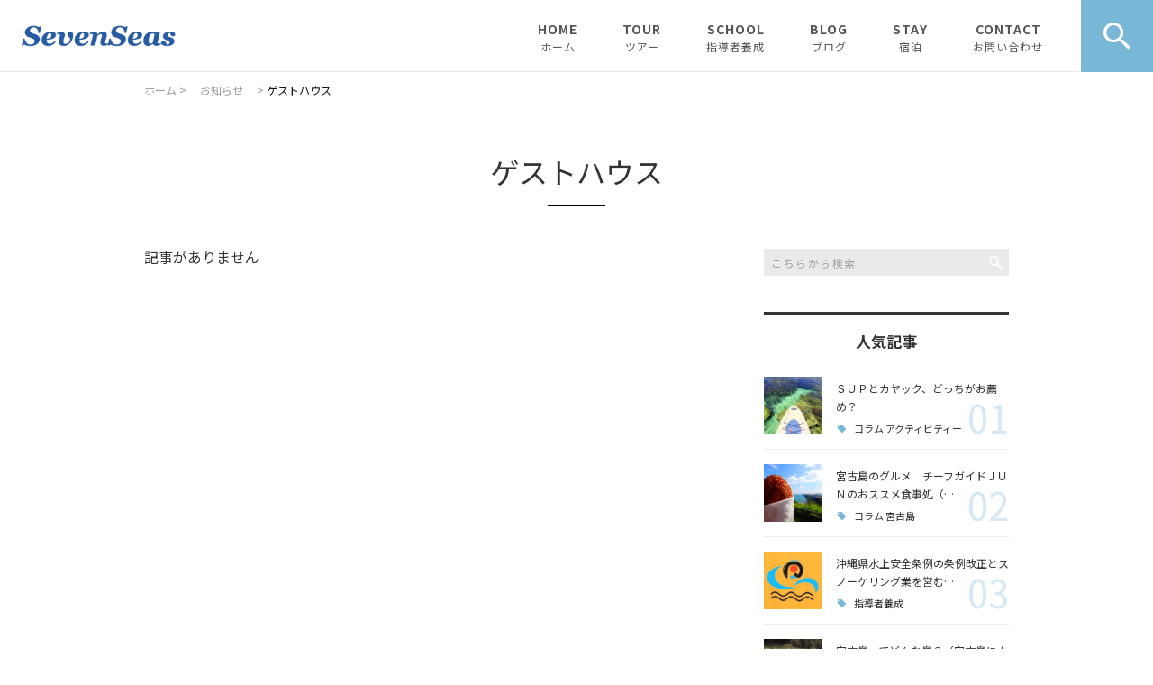

--- FILE ---
content_type: text/html; charset=UTF-8
request_url: https://7miyako.com/category/news/staynews/
body_size: 17422
content:
<!DOCTYPE html>
<html lang="ja">
<head>
<meta charset="UTF-8" />
<meta name="viewport" content="width=device-width, initial-scale=1 viewport-fit=cover">
<meta name="format-detection" content="telephone=no">
<link rel="pingback" href="https://7miyako.com/jetb/xmlrpc.php" />
<link rel="shortcut icon" href="https://7miyako.com/jetb/wp-content/uploads/2020/04/icn.png" />
<link rel="apple-touch-icon-precomposed" href="https://7miyako.com/jetb/wp-content/uploads/2020/04/icn.jpg" />

<title>ゲストハウス | Seven Seas</title>
	<style>img:is([sizes="auto" i], [sizes^="auto," i]) { contain-intrinsic-size: 3000px 1500px }</style>
	
		<!-- All in One SEO 4.9.3 - aioseo.com -->
	<meta name="robots" content="max-snippet:-1, max-image-preview:large, max-video-preview:-1" />
	<link rel="canonical" href="https://7miyako.com/category/news/staynews/" />
	<meta name="generator" content="All in One SEO (AIOSEO) 4.9.3" />
		<script type="application/ld+json" class="aioseo-schema">
			{"@context":"https:\/\/schema.org","@graph":[{"@type":"BreadcrumbList","@id":"https:\/\/7miyako.com\/category\/news\/staynews\/#breadcrumblist","itemListElement":[{"@type":"ListItem","@id":"https:\/\/7miyako.com#listItem","position":1,"name":"\u30db\u30fc\u30e0","item":"https:\/\/7miyako.com","nextItem":{"@type":"ListItem","@id":"https:\/\/7miyako.com\/category\/news\/#listItem","name":"\u3000\u304a\u77e5\u3089\u305b\u3000"}},{"@type":"ListItem","@id":"https:\/\/7miyako.com\/category\/news\/#listItem","position":2,"name":"\u3000\u304a\u77e5\u3089\u305b\u3000","item":"https:\/\/7miyako.com\/category\/news\/","nextItem":{"@type":"ListItem","@id":"https:\/\/7miyako.com\/category\/news\/staynews\/#listItem","name":"\u30b2\u30b9\u30c8\u30cf\u30a6\u30b9"},"previousItem":{"@type":"ListItem","@id":"https:\/\/7miyako.com#listItem","name":"\u30db\u30fc\u30e0"}},{"@type":"ListItem","@id":"https:\/\/7miyako.com\/category\/news\/staynews\/#listItem","position":3,"name":"\u30b2\u30b9\u30c8\u30cf\u30a6\u30b9","previousItem":{"@type":"ListItem","@id":"https:\/\/7miyako.com\/category\/news\/#listItem","name":"\u3000\u304a\u77e5\u3089\u305b\u3000"}}]},{"@type":"CollectionPage","@id":"https:\/\/7miyako.com\/category\/news\/staynews\/#collectionpage","url":"https:\/\/7miyako.com\/category\/news\/staynews\/","name":"\u30b2\u30b9\u30c8\u30cf\u30a6\u30b9 | Seven Seas","inLanguage":"ja","isPartOf":{"@id":"https:\/\/7miyako.com\/#website"},"breadcrumb":{"@id":"https:\/\/7miyako.com\/category\/news\/staynews\/#breadcrumblist"}},{"@type":"Organization","@id":"https:\/\/7miyako.com\/#organization","name":"Seven Seas","description":"Seven Seas\u3067\u306f\u3001\u5bae\u53e4\u5cf6\u306e\u81ea\u7136\u3084\u6b74\u53f2\u3001\u6587\u5316\u306b\u89e6\u308c\u3066\u9802\u304f\u305f\u3081\u306b\u3001\u8cea\u3092\u8ffd\u6c42\u3057\u305f\u30a8\u30b3\u30c4\u30a2\u30fc\u3068\u30ab\u30e4\u30c3\u30af\u30c4\u30a2\u30fc\u3092\u5b9f\u65bd\u3057\u3066\u304a\u308a\u307e\u3059\u3002\u305d\u306e\u65e5\u304a\u5ba2\u69d8\u304c\u697d\u3057\u3081\u308b\u30b3\u30f3\u30c7\u30a3\u30b7\u30e7\u30f3\u304b\u3069\u3046\u304b\u3067\u3001\u4e2d\u6b62\u3084\u30d7\u30ed\u30b0\u30e9\u30e0\u5909\u66f4\u3001\u30a2\u30ec\u30f3\u30b8\u3092\u63d0\u6848\u3059\u308b\u4e8b\u3082\u3042\u308a\u307e\u3059\u3002\u305d\u306e\u4ed6\u3001\u77ed\u671f\u6ede\u5728\u304b\u3089\u4f7f\u3048\u308b\u30b2\u30b9\u30c8\u30cf\u30a6\u30b9\u3084\u3001\u8b1b\u5e2b\u30fb\u30ac\u30a4\u30c9\u6d3e\u9063\u306e\u4e8b\u696d\u3082\u884c\u3063\u3066\u304a\u308a\u307e\u3059\u3002","url":"https:\/\/7miyako.com\/","logo":{"@type":"ImageObject","url":"https:\/\/i0.wp.com\/7miyako.com\/jetb\/wp-content\/uploads\/2020\/04\/no_image2.jpg?fit=400%2C400&ssl=1","@id":"https:\/\/7miyako.com\/category\/news\/staynews\/#organizationLogo","width":400,"height":400},"image":{"@id":"https:\/\/7miyako.com\/category\/news\/staynews\/#organizationLogo"}},{"@type":"WebSite","@id":"https:\/\/7miyako.com\/#website","url":"https:\/\/7miyako.com\/","name":"Seven Seas","description":"Seven Seas\u3067\u306f\u3001\u5bae\u53e4\u5cf6\u306e\u81ea\u7136\u3084\u6b74\u53f2\u3001\u6587\u5316\u306b\u89e6\u308c\u3066\u9802\u304f\u305f\u3081\u306b\u3001\u8cea\u3092\u8ffd\u6c42\u3057\u305f\u30a8\u30b3\u30c4\u30a2\u30fc\u3068\u30ab\u30e4\u30c3\u30af\u30c4\u30a2\u30fc\u3092\u5b9f\u65bd\u3057\u3066\u304a\u308a\u307e\u3059\u3002\u305d\u306e\u65e5\u304a\u5ba2\u69d8\u304c\u697d\u3057\u3081\u308b\u30b3\u30f3\u30c7\u30a3\u30b7\u30e7\u30f3\u304b\u3069\u3046\u304b\u3067\u3001\u4e2d\u6b62\u3084\u30d7\u30ed\u30b0\u30e9\u30e0\u5909\u66f4\u3001\u30a2\u30ec\u30f3\u30b8\u3092\u63d0\u6848\u3059\u308b\u4e8b\u3082\u3042\u308a\u307e\u3059\u3002\u305d\u306e\u4ed6\u3001\u77ed\u671f\u6ede\u5728\u304b\u3089\u4f7f\u3048\u308b\u30b2\u30b9\u30c8\u30cf\u30a6\u30b9\u3084\u3001\u8b1b\u5e2b\u30fb\u30ac\u30a4\u30c9\u6d3e\u9063\u306e\u4e8b\u696d\u3082\u884c\u3063\u3066\u304a\u308a\u307e\u3059\u3002","inLanguage":"ja","publisher":{"@id":"https:\/\/7miyako.com\/#organization"}}]}
		</script>
		<!-- All in One SEO -->

<link rel='dns-prefetch' href='//yubinbango.github.io' />
<link rel='dns-prefetch' href='//static.addtoany.com' />
<link rel='dns-prefetch' href='//stats.wp.com' />
<link rel='preconnect' href='//c0.wp.com' />
<link rel='preconnect' href='//i0.wp.com' />
<link rel="alternate" type="application/rss+xml" title="Seven Seas &raquo; フィード" href="https://7miyako.com/feed/" />
<link rel="alternate" type="application/rss+xml" title="Seven Seas &raquo; コメントフィード" href="https://7miyako.com/comments/feed/" />
<link rel="alternate" type="application/rss+xml" title="Seven Seas &raquo; ゲストハウス カテゴリーのフィード" href="https://7miyako.com/category/news/staynews/feed/" />
		<!-- This site uses the Google Analytics by MonsterInsights plugin v9.11.1 - Using Analytics tracking - https://www.monsterinsights.com/ -->
		<!-- Note: MonsterInsights is not currently configured on this site. The site owner needs to authenticate with Google Analytics in the MonsterInsights settings panel. -->
					<!-- No tracking code set -->
				<!-- / Google Analytics by MonsterInsights -->
		<script type="text/javascript">
/* <![CDATA[ */
window._wpemojiSettings = {"baseUrl":"https:\/\/s.w.org\/images\/core\/emoji\/16.0.1\/72x72\/","ext":".png","svgUrl":"https:\/\/s.w.org\/images\/core\/emoji\/16.0.1\/svg\/","svgExt":".svg","source":{"concatemoji":"https:\/\/7miyako.com\/jetb\/wp-includes\/js\/wp-emoji-release.min.js?ver=6.8.3"}};
/*! This file is auto-generated */
!function(s,n){var o,i,e;function c(e){try{var t={supportTests:e,timestamp:(new Date).valueOf()};sessionStorage.setItem(o,JSON.stringify(t))}catch(e){}}function p(e,t,n){e.clearRect(0,0,e.canvas.width,e.canvas.height),e.fillText(t,0,0);var t=new Uint32Array(e.getImageData(0,0,e.canvas.width,e.canvas.height).data),a=(e.clearRect(0,0,e.canvas.width,e.canvas.height),e.fillText(n,0,0),new Uint32Array(e.getImageData(0,0,e.canvas.width,e.canvas.height).data));return t.every(function(e,t){return e===a[t]})}function u(e,t){e.clearRect(0,0,e.canvas.width,e.canvas.height),e.fillText(t,0,0);for(var n=e.getImageData(16,16,1,1),a=0;a<n.data.length;a++)if(0!==n.data[a])return!1;return!0}function f(e,t,n,a){switch(t){case"flag":return n(e,"\ud83c\udff3\ufe0f\u200d\u26a7\ufe0f","\ud83c\udff3\ufe0f\u200b\u26a7\ufe0f")?!1:!n(e,"\ud83c\udde8\ud83c\uddf6","\ud83c\udde8\u200b\ud83c\uddf6")&&!n(e,"\ud83c\udff4\udb40\udc67\udb40\udc62\udb40\udc65\udb40\udc6e\udb40\udc67\udb40\udc7f","\ud83c\udff4\u200b\udb40\udc67\u200b\udb40\udc62\u200b\udb40\udc65\u200b\udb40\udc6e\u200b\udb40\udc67\u200b\udb40\udc7f");case"emoji":return!a(e,"\ud83e\udedf")}return!1}function g(e,t,n,a){var r="undefined"!=typeof WorkerGlobalScope&&self instanceof WorkerGlobalScope?new OffscreenCanvas(300,150):s.createElement("canvas"),o=r.getContext("2d",{willReadFrequently:!0}),i=(o.textBaseline="top",o.font="600 32px Arial",{});return e.forEach(function(e){i[e]=t(o,e,n,a)}),i}function t(e){var t=s.createElement("script");t.src=e,t.defer=!0,s.head.appendChild(t)}"undefined"!=typeof Promise&&(o="wpEmojiSettingsSupports",i=["flag","emoji"],n.supports={everything:!0,everythingExceptFlag:!0},e=new Promise(function(e){s.addEventListener("DOMContentLoaded",e,{once:!0})}),new Promise(function(t){var n=function(){try{var e=JSON.parse(sessionStorage.getItem(o));if("object"==typeof e&&"number"==typeof e.timestamp&&(new Date).valueOf()<e.timestamp+604800&&"object"==typeof e.supportTests)return e.supportTests}catch(e){}return null}();if(!n){if("undefined"!=typeof Worker&&"undefined"!=typeof OffscreenCanvas&&"undefined"!=typeof URL&&URL.createObjectURL&&"undefined"!=typeof Blob)try{var e="postMessage("+g.toString()+"("+[JSON.stringify(i),f.toString(),p.toString(),u.toString()].join(",")+"));",a=new Blob([e],{type:"text/javascript"}),r=new Worker(URL.createObjectURL(a),{name:"wpTestEmojiSupports"});return void(r.onmessage=function(e){c(n=e.data),r.terminate(),t(n)})}catch(e){}c(n=g(i,f,p,u))}t(n)}).then(function(e){for(var t in e)n.supports[t]=e[t],n.supports.everything=n.supports.everything&&n.supports[t],"flag"!==t&&(n.supports.everythingExceptFlag=n.supports.everythingExceptFlag&&n.supports[t]);n.supports.everythingExceptFlag=n.supports.everythingExceptFlag&&!n.supports.flag,n.DOMReady=!1,n.readyCallback=function(){n.DOMReady=!0}}).then(function(){return e}).then(function(){var e;n.supports.everything||(n.readyCallback(),(e=n.source||{}).concatemoji?t(e.concatemoji):e.wpemoji&&e.twemoji&&(t(e.twemoji),t(e.wpemoji)))}))}((window,document),window._wpemojiSettings);
/* ]]> */
</script>
<link rel='stylesheet' id='colorbox-theme1-css' href='https://7miyako.com/jetb/wp-content/plugins/jquery-colorbox/themes/theme1/colorbox.css?ver=4.6.2' type='text/css' media='screen' />
<style id='wp-emoji-styles-inline-css' type='text/css'>

	img.wp-smiley, img.emoji {
		display: inline !important;
		border: none !important;
		box-shadow: none !important;
		height: 1em !important;
		width: 1em !important;
		margin: 0 0.07em !important;
		vertical-align: -0.1em !important;
		background: none !important;
		padding: 0 !important;
	}
</style>
<link rel='stylesheet' id='wp-block-library-css' href='https://c0.wp.com/c/6.8.3/wp-includes/css/dist/block-library/style.min.css' type='text/css' media='all' />
<style id='wp-block-library-theme-inline-css' type='text/css'>
.wp-block-audio :where(figcaption){color:#555;font-size:13px;text-align:center}.is-dark-theme .wp-block-audio :where(figcaption){color:#ffffffa6}.wp-block-audio{margin:0 0 1em}.wp-block-code{border:1px solid #ccc;border-radius:4px;font-family:Menlo,Consolas,monaco,monospace;padding:.8em 1em}.wp-block-embed :where(figcaption){color:#555;font-size:13px;text-align:center}.is-dark-theme .wp-block-embed :where(figcaption){color:#ffffffa6}.wp-block-embed{margin:0 0 1em}.blocks-gallery-caption{color:#555;font-size:13px;text-align:center}.is-dark-theme .blocks-gallery-caption{color:#ffffffa6}:root :where(.wp-block-image figcaption){color:#555;font-size:13px;text-align:center}.is-dark-theme :root :where(.wp-block-image figcaption){color:#ffffffa6}.wp-block-image{margin:0 0 1em}.wp-block-pullquote{border-bottom:4px solid;border-top:4px solid;color:currentColor;margin-bottom:1.75em}.wp-block-pullquote cite,.wp-block-pullquote footer,.wp-block-pullquote__citation{color:currentColor;font-size:.8125em;font-style:normal;text-transform:uppercase}.wp-block-quote{border-left:.25em solid;margin:0 0 1.75em;padding-left:1em}.wp-block-quote cite,.wp-block-quote footer{color:currentColor;font-size:.8125em;font-style:normal;position:relative}.wp-block-quote:where(.has-text-align-right){border-left:none;border-right:.25em solid;padding-left:0;padding-right:1em}.wp-block-quote:where(.has-text-align-center){border:none;padding-left:0}.wp-block-quote.is-large,.wp-block-quote.is-style-large,.wp-block-quote:where(.is-style-plain){border:none}.wp-block-search .wp-block-search__label{font-weight:700}.wp-block-search__button{border:1px solid #ccc;padding:.375em .625em}:where(.wp-block-group.has-background){padding:1.25em 2.375em}.wp-block-separator.has-css-opacity{opacity:.4}.wp-block-separator{border:none;border-bottom:2px solid;margin-left:auto;margin-right:auto}.wp-block-separator.has-alpha-channel-opacity{opacity:1}.wp-block-separator:not(.is-style-wide):not(.is-style-dots){width:100px}.wp-block-separator.has-background:not(.is-style-dots){border-bottom:none;height:1px}.wp-block-separator.has-background:not(.is-style-wide):not(.is-style-dots){height:2px}.wp-block-table{margin:0 0 1em}.wp-block-table td,.wp-block-table th{word-break:normal}.wp-block-table :where(figcaption){color:#555;font-size:13px;text-align:center}.is-dark-theme .wp-block-table :where(figcaption){color:#ffffffa6}.wp-block-video :where(figcaption){color:#555;font-size:13px;text-align:center}.is-dark-theme .wp-block-video :where(figcaption){color:#ffffffa6}.wp-block-video{margin:0 0 1em}:root :where(.wp-block-template-part.has-background){margin-bottom:0;margin-top:0;padding:1.25em 2.375em}
</style>
<style id='classic-theme-styles-inline-css' type='text/css'>
/*! This file is auto-generated */
.wp-block-button__link{color:#fff;background-color:#32373c;border-radius:9999px;box-shadow:none;text-decoration:none;padding:calc(.667em + 2px) calc(1.333em + 2px);font-size:1.125em}.wp-block-file__button{background:#32373c;color:#fff;text-decoration:none}
</style>
<link rel='stylesheet' id='aioseo/css/src/vue/standalone/blocks/table-of-contents/global.scss-css' href='https://7miyako.com/jetb/wp-content/plugins/all-in-one-seo-pack/dist/Lite/assets/css/table-of-contents/global.e90f6d47.css?ver=4.9.3' type='text/css' media='all' />
<link rel='stylesheet' id='mediaelement-css' href='https://c0.wp.com/c/6.8.3/wp-includes/js/mediaelement/mediaelementplayer-legacy.min.css' type='text/css' media='all' />
<link rel='stylesheet' id='wp-mediaelement-css' href='https://c0.wp.com/c/6.8.3/wp-includes/js/mediaelement/wp-mediaelement.min.css' type='text/css' media='all' />
<style id='jetpack-sharing-buttons-style-inline-css' type='text/css'>
.jetpack-sharing-buttons__services-list{display:flex;flex-direction:row;flex-wrap:wrap;gap:0;list-style-type:none;margin:5px;padding:0}.jetpack-sharing-buttons__services-list.has-small-icon-size{font-size:12px}.jetpack-sharing-buttons__services-list.has-normal-icon-size{font-size:16px}.jetpack-sharing-buttons__services-list.has-large-icon-size{font-size:24px}.jetpack-sharing-buttons__services-list.has-huge-icon-size{font-size:36px}@media print{.jetpack-sharing-buttons__services-list{display:none!important}}.editor-styles-wrapper .wp-block-jetpack-sharing-buttons{gap:0;padding-inline-start:0}ul.jetpack-sharing-buttons__services-list.has-background{padding:1.25em 2.375em}
</style>
<style id='global-styles-inline-css' type='text/css'>
:root{--wp--preset--aspect-ratio--square: 1;--wp--preset--aspect-ratio--4-3: 4/3;--wp--preset--aspect-ratio--3-4: 3/4;--wp--preset--aspect-ratio--3-2: 3/2;--wp--preset--aspect-ratio--2-3: 2/3;--wp--preset--aspect-ratio--16-9: 16/9;--wp--preset--aspect-ratio--9-16: 9/16;--wp--preset--color--black: #000000;--wp--preset--color--cyan-bluish-gray: #abb8c3;--wp--preset--color--white: #ffffff;--wp--preset--color--pale-pink: #f78da7;--wp--preset--color--vivid-red: #cf2e2e;--wp--preset--color--luminous-vivid-orange: #ff6900;--wp--preset--color--luminous-vivid-amber: #fcb900;--wp--preset--color--light-green-cyan: #7bdcb5;--wp--preset--color--vivid-green-cyan: #00d084;--wp--preset--color--pale-cyan-blue: #8ed1fc;--wp--preset--color--vivid-cyan-blue: #0693e3;--wp--preset--color--vivid-purple: #9b51e0;--wp--preset--gradient--vivid-cyan-blue-to-vivid-purple: linear-gradient(135deg,rgba(6,147,227,1) 0%,rgb(155,81,224) 100%);--wp--preset--gradient--light-green-cyan-to-vivid-green-cyan: linear-gradient(135deg,rgb(122,220,180) 0%,rgb(0,208,130) 100%);--wp--preset--gradient--luminous-vivid-amber-to-luminous-vivid-orange: linear-gradient(135deg,rgba(252,185,0,1) 0%,rgba(255,105,0,1) 100%);--wp--preset--gradient--luminous-vivid-orange-to-vivid-red: linear-gradient(135deg,rgba(255,105,0,1) 0%,rgb(207,46,46) 100%);--wp--preset--gradient--very-light-gray-to-cyan-bluish-gray: linear-gradient(135deg,rgb(238,238,238) 0%,rgb(169,184,195) 100%);--wp--preset--gradient--cool-to-warm-spectrum: linear-gradient(135deg,rgb(74,234,220) 0%,rgb(151,120,209) 20%,rgb(207,42,186) 40%,rgb(238,44,130) 60%,rgb(251,105,98) 80%,rgb(254,248,76) 100%);--wp--preset--gradient--blush-light-purple: linear-gradient(135deg,rgb(255,206,236) 0%,rgb(152,150,240) 100%);--wp--preset--gradient--blush-bordeaux: linear-gradient(135deg,rgb(254,205,165) 0%,rgb(254,45,45) 50%,rgb(107,0,62) 100%);--wp--preset--gradient--luminous-dusk: linear-gradient(135deg,rgb(255,203,112) 0%,rgb(199,81,192) 50%,rgb(65,88,208) 100%);--wp--preset--gradient--pale-ocean: linear-gradient(135deg,rgb(255,245,203) 0%,rgb(182,227,212) 50%,rgb(51,167,181) 100%);--wp--preset--gradient--electric-grass: linear-gradient(135deg,rgb(202,248,128) 0%,rgb(113,206,126) 100%);--wp--preset--gradient--midnight: linear-gradient(135deg,rgb(2,3,129) 0%,rgb(40,116,252) 100%);--wp--preset--font-size--small: 13px;--wp--preset--font-size--medium: 20px;--wp--preset--font-size--large: 36px;--wp--preset--font-size--x-large: 42px;--wp--preset--spacing--20: 0.44rem;--wp--preset--spacing--30: 0.67rem;--wp--preset--spacing--40: 1rem;--wp--preset--spacing--50: 1.5rem;--wp--preset--spacing--60: 2.25rem;--wp--preset--spacing--70: 3.38rem;--wp--preset--spacing--80: 5.06rem;--wp--preset--shadow--natural: 6px 6px 9px rgba(0, 0, 0, 0.2);--wp--preset--shadow--deep: 12px 12px 50px rgba(0, 0, 0, 0.4);--wp--preset--shadow--sharp: 6px 6px 0px rgba(0, 0, 0, 0.2);--wp--preset--shadow--outlined: 6px 6px 0px -3px rgba(255, 255, 255, 1), 6px 6px rgba(0, 0, 0, 1);--wp--preset--shadow--crisp: 6px 6px 0px rgba(0, 0, 0, 1);}:where(.is-layout-flex){gap: 0.5em;}:where(.is-layout-grid){gap: 0.5em;}body .is-layout-flex{display: flex;}.is-layout-flex{flex-wrap: wrap;align-items: center;}.is-layout-flex > :is(*, div){margin: 0;}body .is-layout-grid{display: grid;}.is-layout-grid > :is(*, div){margin: 0;}:where(.wp-block-columns.is-layout-flex){gap: 2em;}:where(.wp-block-columns.is-layout-grid){gap: 2em;}:where(.wp-block-post-template.is-layout-flex){gap: 1.25em;}:where(.wp-block-post-template.is-layout-grid){gap: 1.25em;}.has-black-color{color: var(--wp--preset--color--black) !important;}.has-cyan-bluish-gray-color{color: var(--wp--preset--color--cyan-bluish-gray) !important;}.has-white-color{color: var(--wp--preset--color--white) !important;}.has-pale-pink-color{color: var(--wp--preset--color--pale-pink) !important;}.has-vivid-red-color{color: var(--wp--preset--color--vivid-red) !important;}.has-luminous-vivid-orange-color{color: var(--wp--preset--color--luminous-vivid-orange) !important;}.has-luminous-vivid-amber-color{color: var(--wp--preset--color--luminous-vivid-amber) !important;}.has-light-green-cyan-color{color: var(--wp--preset--color--light-green-cyan) !important;}.has-vivid-green-cyan-color{color: var(--wp--preset--color--vivid-green-cyan) !important;}.has-pale-cyan-blue-color{color: var(--wp--preset--color--pale-cyan-blue) !important;}.has-vivid-cyan-blue-color{color: var(--wp--preset--color--vivid-cyan-blue) !important;}.has-vivid-purple-color{color: var(--wp--preset--color--vivid-purple) !important;}.has-black-background-color{background-color: var(--wp--preset--color--black) !important;}.has-cyan-bluish-gray-background-color{background-color: var(--wp--preset--color--cyan-bluish-gray) !important;}.has-white-background-color{background-color: var(--wp--preset--color--white) !important;}.has-pale-pink-background-color{background-color: var(--wp--preset--color--pale-pink) !important;}.has-vivid-red-background-color{background-color: var(--wp--preset--color--vivid-red) !important;}.has-luminous-vivid-orange-background-color{background-color: var(--wp--preset--color--luminous-vivid-orange) !important;}.has-luminous-vivid-amber-background-color{background-color: var(--wp--preset--color--luminous-vivid-amber) !important;}.has-light-green-cyan-background-color{background-color: var(--wp--preset--color--light-green-cyan) !important;}.has-vivid-green-cyan-background-color{background-color: var(--wp--preset--color--vivid-green-cyan) !important;}.has-pale-cyan-blue-background-color{background-color: var(--wp--preset--color--pale-cyan-blue) !important;}.has-vivid-cyan-blue-background-color{background-color: var(--wp--preset--color--vivid-cyan-blue) !important;}.has-vivid-purple-background-color{background-color: var(--wp--preset--color--vivid-purple) !important;}.has-black-border-color{border-color: var(--wp--preset--color--black) !important;}.has-cyan-bluish-gray-border-color{border-color: var(--wp--preset--color--cyan-bluish-gray) !important;}.has-white-border-color{border-color: var(--wp--preset--color--white) !important;}.has-pale-pink-border-color{border-color: var(--wp--preset--color--pale-pink) !important;}.has-vivid-red-border-color{border-color: var(--wp--preset--color--vivid-red) !important;}.has-luminous-vivid-orange-border-color{border-color: var(--wp--preset--color--luminous-vivid-orange) !important;}.has-luminous-vivid-amber-border-color{border-color: var(--wp--preset--color--luminous-vivid-amber) !important;}.has-light-green-cyan-border-color{border-color: var(--wp--preset--color--light-green-cyan) !important;}.has-vivid-green-cyan-border-color{border-color: var(--wp--preset--color--vivid-green-cyan) !important;}.has-pale-cyan-blue-border-color{border-color: var(--wp--preset--color--pale-cyan-blue) !important;}.has-vivid-cyan-blue-border-color{border-color: var(--wp--preset--color--vivid-cyan-blue) !important;}.has-vivid-purple-border-color{border-color: var(--wp--preset--color--vivid-purple) !important;}.has-vivid-cyan-blue-to-vivid-purple-gradient-background{background: var(--wp--preset--gradient--vivid-cyan-blue-to-vivid-purple) !important;}.has-light-green-cyan-to-vivid-green-cyan-gradient-background{background: var(--wp--preset--gradient--light-green-cyan-to-vivid-green-cyan) !important;}.has-luminous-vivid-amber-to-luminous-vivid-orange-gradient-background{background: var(--wp--preset--gradient--luminous-vivid-amber-to-luminous-vivid-orange) !important;}.has-luminous-vivid-orange-to-vivid-red-gradient-background{background: var(--wp--preset--gradient--luminous-vivid-orange-to-vivid-red) !important;}.has-very-light-gray-to-cyan-bluish-gray-gradient-background{background: var(--wp--preset--gradient--very-light-gray-to-cyan-bluish-gray) !important;}.has-cool-to-warm-spectrum-gradient-background{background: var(--wp--preset--gradient--cool-to-warm-spectrum) !important;}.has-blush-light-purple-gradient-background{background: var(--wp--preset--gradient--blush-light-purple) !important;}.has-blush-bordeaux-gradient-background{background: var(--wp--preset--gradient--blush-bordeaux) !important;}.has-luminous-dusk-gradient-background{background: var(--wp--preset--gradient--luminous-dusk) !important;}.has-pale-ocean-gradient-background{background: var(--wp--preset--gradient--pale-ocean) !important;}.has-electric-grass-gradient-background{background: var(--wp--preset--gradient--electric-grass) !important;}.has-midnight-gradient-background{background: var(--wp--preset--gradient--midnight) !important;}.has-small-font-size{font-size: var(--wp--preset--font-size--small) !important;}.has-medium-font-size{font-size: var(--wp--preset--font-size--medium) !important;}.has-large-font-size{font-size: var(--wp--preset--font-size--large) !important;}.has-x-large-font-size{font-size: var(--wp--preset--font-size--x-large) !important;}
:where(.wp-block-post-template.is-layout-flex){gap: 1.25em;}:where(.wp-block-post-template.is-layout-grid){gap: 1.25em;}
:where(.wp-block-columns.is-layout-flex){gap: 2em;}:where(.wp-block-columns.is-layout-grid){gap: 2em;}
:root :where(.wp-block-pullquote){font-size: 1.5em;line-height: 1.6;}
</style>
<link rel='stylesheet' id='contact-form-7-css' href='https://7miyako.com/jetb/wp-content/plugins/contact-form-7/includes/css/styles.css?ver=6.1.4' type='text/css' media='all' />
<link rel='stylesheet' id='Jet_CMS_style-css' href='https://7miyako.com/jetb/wp-content/themes/Jet_cms_media_c/style.css?ver=6.8.3' type='text/css' media='all' />
<link rel='stylesheet' id='wp-pagenavi-css' href='https://7miyako.com/jetb/wp-content/plugins/wp-pagenavi/pagenavi-css.css?ver=2.70' type='text/css' media='all' />
<link rel='stylesheet' id='tablepress-default-css' href='https://7miyako.com/jetb/wp-content/plugins/tablepress/css/build/default.css?ver=3.2.6' type='text/css' media='all' />
<link rel='stylesheet' id='addtoany-css' href='https://7miyako.com/jetb/wp-content/plugins/add-to-any/addtoany.min.css?ver=1.16' type='text/css' media='all' />
<script type="text/javascript" src="https://c0.wp.com/c/6.8.3/wp-includes/js/jquery/jquery.min.js" id="jquery-core-js"></script>
<script type="text/javascript" src="https://c0.wp.com/c/6.8.3/wp-includes/js/jquery/jquery-migrate.min.js" id="jquery-migrate-js"></script>
<script type="text/javascript" id="colorbox-js-extra">
/* <![CDATA[ */
var jQueryColorboxSettingsArray = {"jQueryColorboxVersion":"4.6.2","colorboxInline":"false","colorboxIframe":"false","colorboxGroupId":"","colorboxTitle":"","colorboxWidth":"false","colorboxHeight":"false","colorboxMaxWidth":"false","colorboxMaxHeight":"false","colorboxSlideshow":"false","colorboxSlideshowAuto":"false","colorboxScalePhotos":"true","colorboxPreloading":"false","colorboxOverlayClose":"true","colorboxLoop":"true","colorboxEscKey":"true","colorboxArrowKey":"true","colorboxScrolling":"true","colorboxOpacity":"0.85","colorboxTransition":"elastic","colorboxSpeed":"350","colorboxSlideshowSpeed":"2500","colorboxClose":"close","colorboxNext":"next","colorboxPrevious":"previous","colorboxSlideshowStart":"start slideshow","colorboxSlideshowStop":"stop slideshow","colorboxCurrent":"{current} of {total} images","colorboxXhrError":"This content failed to load.","colorboxImgError":"This image failed to load.","colorboxImageMaxWidth":"95%","colorboxImageMaxHeight":"95%","colorboxImageHeight":"false","colorboxImageWidth":"false","colorboxLinkHeight":"false","colorboxLinkWidth":"false","colorboxInitialHeight":"100","colorboxInitialWidth":"300","autoColorboxJavaScript":"","autoHideFlash":"","autoColorbox":"true","autoColorboxGalleries":"","addZoomOverlay":"","useGoogleJQuery":"","colorboxAddClassToLinks":""};
/* ]]> */
</script>
<script type="text/javascript" src="https://7miyako.com/jetb/wp-content/plugins/jquery-colorbox/js/jquery.colorbox-min.js?ver=1.4.33" id="colorbox-js"></script>
<script type="text/javascript" src="https://7miyako.com/jetb/wp-content/plugins/jquery-colorbox/js/jquery-colorbox-wrapper-min.js?ver=4.6.2" id="colorbox-wrapper-js"></script>
<script type="text/javascript" id="addtoany-core-js-before">
/* <![CDATA[ */
window.a2a_config=window.a2a_config||{};a2a_config.callbacks=[];a2a_config.overlays=[];a2a_config.templates={};a2a_localize = {
	Share: "共有",
	Save: "ブックマーク",
	Subscribe: "購読",
	Email: "メール",
	Bookmark: "ブックマーク",
	ShowAll: "すべて表示する",
	ShowLess: "小さく表示する",
	FindServices: "サービスを探す",
	FindAnyServiceToAddTo: "追加するサービスを今すぐ探す",
	PoweredBy: "Powered by",
	ShareViaEmail: "メールでシェアする",
	SubscribeViaEmail: "メールで購読する",
	BookmarkInYourBrowser: "ブラウザにブックマーク",
	BookmarkInstructions: "このページをブックマークするには、 Ctrl+D または \u2318+D を押下。",
	AddToYourFavorites: "お気に入りに追加",
	SendFromWebOrProgram: "任意のメールアドレスまたはメールプログラムから送信",
	EmailProgram: "メールプログラム",
	More: "詳細&#8230;",
	ThanksForSharing: "共有ありがとうございます !",
	ThanksForFollowing: "フォローありがとうございます !"
};
/* ]]> */
</script>
<script type="text/javascript" defer src="https://static.addtoany.com/menu/page.js" id="addtoany-core-js"></script>
<script type="text/javascript" defer src="https://7miyako.com/jetb/wp-content/plugins/add-to-any/addtoany.min.js?ver=1.1" id="addtoany-jquery-js"></script>
<link rel="https://api.w.org/" href="https://7miyako.com/wp-json/" /><link rel="alternate" title="JSON" type="application/json" href="https://7miyako.com/wp-json/wp/v2/categories/121" /><link rel="EditURI" type="application/rsd+xml" title="RSD" href="https://7miyako.com/jetb/xmlrpc.php?rsd" />
<meta name="generator" content="WordPress 6.8.3" />
	<style>img#wpstats{display:none}</style>
		<!-- Analytics by WP Statistics - https://wp-statistics.com -->

<!-- BEGIN: WP Social Bookmarking Light HEAD --><script>
    (function (d, s, id) {
        var js, fjs = d.getElementsByTagName(s)[0];
        if (d.getElementById(id)) return;
        js = d.createElement(s);
        js.id = id;
        js.src = "//connect.facebook.net/en_US/sdk.js#xfbml=1&version=v2.7";
        fjs.parentNode.insertBefore(js, fjs);
    }(document, 'script', 'facebook-jssdk'));
</script>
<style type="text/css">.wp_social_bookmarking_light{
    border: 0 !important;
    padding: 10px 0 20px 0 !important;
    margin: 0 !important;
}
.wp_social_bookmarking_light div{
    float: left !important;
    border: 0 !important;
    padding: 0 !important;
    margin: 0 5px 0px 0 !important;
    min-height: 30px !important;
    line-height: 18px !important;
    text-indent: 0 !important;
}
.wp_social_bookmarking_light img{
    border: 0 !important;
    padding: 0;
    margin: 0;
    vertical-align: top !important;
}
.wp_social_bookmarking_light_clear{
    clear: both !important;
}
#fb-root{
    display: none;
}
.wsbl_facebook_like iframe{
    max-width: none !important;
}
.wsbl_pinterest a{
    border: 0px !important;
}
</style>
<!-- END: WP Social Bookmarking Light HEAD -->

<link href="https://fonts.googleapis.com/css?family=Noto+Sans+JP:400,500,700&display=swap" rel="stylesheet">

<link rel="stylesheet" href="https://7miyako.com/jetb/wp-content/themes/Jet_cms_media_c/css/icon.css">
<link rel="stylesheet" href="https://fonts.googleapis.com/icon?family=Material+Icons">
<link rel="stylesheet" href="https://7miyako.com/jetb/wp-content/themes/Jet_cms_media_c/css/animate.min.css">

<!--全体共通-->
<link rel="stylesheet" href="https://jetb.co.jp/media-king/c/css/header_footer_side.css">
<link rel="stylesheet" href="https://jetb.co.jp/media-king/c/css/single_page.css">
<link rel="stylesheet" href="https://jetb.co.jp/media-king/c/css/other.css">
<link rel="stylesheet" href="https://jetb.co.jp/media-king/c/css/jetb_announce.css">
<link rel="stylesheet" href="https://jetb.co.jp/media-king/c/css/jetb_maincontents.css">


<link rel="stylesheet" href="https://jetb.co.jp/media-king/c/css/jet_AddQuicktags.css" type="text/css" />
<link rel="stylesheet" href="https://7miyako.com/jetb/wp-content/themes/Jet_cms_media_c/Jet_Tpl_style.css" type="text/css" />
<link rel="stylesheet" href="https://jetb.co.jp/media-king/c/css/common.css" type="text/css" />
<link rel="stylesheet" href="https://7miyako.com/jetb/wp-content/themes/Jet_cms_media_c/custom/custom.css" type="text/css" />

	<!-- Google tag (gtag.js) -->
<script async src="https://www.googletagmanager.com/gtag/js?id=G-41058TKNVB"></script>
<script>
  window.dataLayer = window.dataLayer || [];
  function gtag(){dataLayer.push(arguments);}
  gtag('js', new Date());

  gtag('config', 'G-41058TKNVB');
	gtag('config', 'UA-163717073-13');
</script>
	
</head>
<body class="archive category category-staynews category-121 wp-theme-Jet_cms_media_c" ontouchstart="">
	<div id="top" class="allwrapper">
		<header id="upper" class="cf">
			<h1 class="logo">
				<a href="https://7miyako.com/">
					<img src="https://7miyako.com/jetb/wp-content/uploads/2020/04/slogo-1.png" alt="Seven Seas">
				</a>
			</h1>

			<div class="menu-trigger" href="#">
				<div class="trigger_wrap">
					<span></span>
					<span></span>
					<span></span>
					<p>MENU</p>
				</div>
			</div>

			<nav class="g_nav cf">
				
				<ul id="menu-%e3%82%b0%e3%83%ad%e3%83%bc%e3%83%90%e3%83%ab%e3%83%8a%e3%83%93" class="g_nav_menu menu"><li><a href="https://7miyako.com/">HOME<span>ホーム</span></a></li>
<li><a href="https://7miyako.com/sevenseas/">TOUR<span>ツアー</span></a>
<ul class="sub-menu">
	<li><a href="https://7miyako.com/sevenseas/">セブンシーズ ツアー</a></li>
	<li><a href="https://7miyako.com/sevenseas/islandecotour/">１日１組貸切エコツアー</a></li>
	<li><a href="https://7miyako.com/sevenseas/mangrovekayak/">体験マングローブカヤック</a></li>
	<li><a href="https://7miyako.com/sevenseas/introkayak/">体験シーカヤック</a></li>
</ul>
</li>
<li><a href="https://7miyako.com/school/">SCHOOL<span>指導者養成</span></a>
<ul class="sub-menu">
	<li><a href="https://7miyako.com/school/">セブンシーズ 指導者養成</a></li>
	<li><a href="https://7miyako.com/school/lifeguard/">OMSB水難救助員</a></li>
	<li><a href="https://7miyako.com/school/snorkelingguide/">OMSBスノーケリングガイド</a></li>
	<li><a href="https://7miyako.com/school/snorkeleguide/">PADIスノーケルガイド</a></li>
	<li><a href="https://7miyako.com/school/efr/">EFR救急法</a></li>
</ul>
</li>
<li><a href="https://7miyako.com/blog-achive/">BLOG<span>ブログ</span></a></li>
<li><a href="https://7miyako.com/ayantsu/">STAY<span>宿泊</span></a></li>
<li><a href="https://7miyako.com/contact/">CONTACT<span>お問い合わせ</span></a></li>
</ul>
								<div id="head_search_btn" class="pt-A-bg">
					<p class="pt-A"></p>
				</div>
				<div class="head_search_wrap">
					<div class="flex_cont">
						<form action="https://7miyako.com/" method="get" id="head_searchform">
							<input id="head_words" type="text" name="s" placeholder="テキストを入力して検索" />
							<input id="head_searchBtn" type="submit" name="searchBtn" value="&#xf4a5;" />
						</form>
					</div>
				</div>
							</nav>
		</header>
<div id="archive_area">

<div class="bread_area">
	<div class="breadcrumbs" typeof="BreadcrumbList" vocab="https://schema.org/">
		<span property="itemListElement" typeof="ListItem"><a property="item" typeof="WebPage" title="Go to Seven Seas." href="https://7miyako.com" class="home" ><span property="name">ホーム</span></a><meta property="position" content="1"></span> &gt; <span property="itemListElement" typeof="ListItem"><a property="item" typeof="WebPage" title="Go to the 　お知らせ　 category archives." href="https://7miyako.com/category/news/" class="taxonomy category" ><span property="name">　お知らせ　</span></a><meta property="position" content="2"></span> &gt; <span class="archive taxonomy category current-item">ゲストハウス</span>	</div>
</div>
<!--▼▼▼▼コンテンツエリア▼▼▼▼-->
<h2 id="page_title"><span>ゲストハウス</span></h2>
<div class="inner cf">
	<main class="archive_cont">
		<ul class="post_list">
						<p>記事がありません</p>
					</ul>

		
	</main>

	<aside id="side_bar">
	<div id="secondary">
		<aside class="side_search_form">
			<form action="https://7miyako.com/" method="get" id="searchform2">
	<input id="keywords2" type="text" name="s" id="site_search" placeholder="こちらから検索" />
	<input id="searchBtn2" type="submit" name="searchBtn2" value="&#xf2f5;" />
</form>		</aside>
		<aside class="side_popular_area">
			<h4 class="side_cont_title">人気記事</h4>
			<ul class="side_list">
								
				<li>
					<a class="img_box imgwrap" href="https://7miyako.com/column/activity/4892/" title="ＳＵＰとカヤック、どっちがお薦め？">
													<img width="800" height="600" src="https://i0.wp.com/7miyako.com/jetb/wp-content/uploads/2022/04/20220402sup.jpg?fit=800%2C600&amp;ssl=1" class="attachment-full size-full colorbox-4892  wp-post-image" alt="" decoding="async" loading="lazy" srcset="https://i0.wp.com/7miyako.com/jetb/wp-content/uploads/2022/04/20220402sup.jpg?w=800&amp;ssl=1 800w, https://i0.wp.com/7miyako.com/jetb/wp-content/uploads/2022/04/20220402sup.jpg?resize=300%2C225&amp;ssl=1 300w, https://i0.wp.com/7miyako.com/jetb/wp-content/uploads/2022/04/20220402sup.jpg?resize=768%2C576&amp;ssl=1 768w" sizes="auto, (max-width: 800px) 100vw, 800px" />											</a>
					<div class="entry_box">
						<p class="post_title">
							<a href="https://7miyako.com/column/activity/4892/">
																ＳＵＰとカヤック、どっちがお薦め？															</a>
						</p>
						<p class="cat_box">
							<a href="https://7miyako.com/category/column/activity/" rel="tag">コラム アクティビティー</a>						</p>
					</div>
					<span class="number">
						01					</span>
				</li>
								
				<li>
					<a class="img_box imgwrap" href="https://7miyako.com/column/miyakojima/11475/" title="宮古島のグルメ　チーフガイドＪＵＮのおススメ食事処（Ｂ級グルメ編）">
													<img width="800" height="600" src="https://i0.wp.com/7miyako.com/jetb/wp-content/uploads/2021/12/e3fd4882736378de4dadb26e3cc51917.jpg?fit=800%2C600&amp;ssl=1" class="attachment-full size-full colorbox-11475  wp-post-image" alt="" decoding="async" loading="lazy" srcset="https://i0.wp.com/7miyako.com/jetb/wp-content/uploads/2021/12/e3fd4882736378de4dadb26e3cc51917.jpg?w=800&amp;ssl=1 800w, https://i0.wp.com/7miyako.com/jetb/wp-content/uploads/2021/12/e3fd4882736378de4dadb26e3cc51917.jpg?resize=300%2C225&amp;ssl=1 300w, https://i0.wp.com/7miyako.com/jetb/wp-content/uploads/2021/12/e3fd4882736378de4dadb26e3cc51917.jpg?resize=768%2C576&amp;ssl=1 768w" sizes="auto, (max-width: 800px) 100vw, 800px" />											</a>
					<div class="entry_box">
						<p class="post_title">
							<a href="https://7miyako.com/column/miyakojima/11475/">
																宮古島のグルメ　チーフガイドＪＵＮのおススメ食事処（…															</a>
						</p>
						<p class="cat_box">
							<a href="https://7miyako.com/category/column/miyakojima/" rel="tag">コラム 宮古島</a>						</p>
					</div>
					<span class="number">
						02					</span>
				</li>
								
				<li>
					<a class="img_box imgwrap" href="https://7miyako.com/news/schoolnews/8908/" title="沖縄県水上安全条例の条例改正とスノーケリング業を営む際に関するお知らせ">
													<img width="300" height="300" src="https://i0.wp.com/7miyako.com/jetb/wp-content/uploads/2021/04/20210513.jpg?fit=300%2C300&amp;ssl=1" class="attachment-full size-full colorbox-8908  wp-post-image" alt="" decoding="async" loading="lazy" srcset="https://i0.wp.com/7miyako.com/jetb/wp-content/uploads/2021/04/20210513.jpg?w=300&amp;ssl=1 300w, https://i0.wp.com/7miyako.com/jetb/wp-content/uploads/2021/04/20210513.jpg?resize=150%2C150&amp;ssl=1 150w" sizes="auto, (max-width: 300px) 100vw, 300px" />											</a>
					<div class="entry_box">
						<p class="post_title">
							<a href="https://7miyako.com/news/schoolnews/8908/">
																沖縄県水上安全条例の条例改正とスノーケリング業を営む…															</a>
						</p>
						<p class="cat_box">
							<a href="https://7miyako.com/category/news/schoolnews/" rel="tag">指導者養成</a>						</p>
					</div>
					<span class="number">
						03					</span>
				</li>
								
				<li>
					<a class="img_box imgwrap" href="https://7miyako.com/column/miyakojima/8991/" title="宮古島ってどんな島？（宮古島によくある名前）">
													<img width="800" height="600" src="https://i0.wp.com/7miyako.com/jetb/wp-content/uploads/2021/10/c384b3685c14e147b6e5440e287d3263.jpg?fit=800%2C600&amp;ssl=1" class="attachment-full size-full colorbox-8991  wp-post-image" alt="" decoding="async" loading="lazy" srcset="https://i0.wp.com/7miyako.com/jetb/wp-content/uploads/2021/10/c384b3685c14e147b6e5440e287d3263.jpg?w=800&amp;ssl=1 800w, https://i0.wp.com/7miyako.com/jetb/wp-content/uploads/2021/10/c384b3685c14e147b6e5440e287d3263.jpg?resize=300%2C225&amp;ssl=1 300w, https://i0.wp.com/7miyako.com/jetb/wp-content/uploads/2021/10/c384b3685c14e147b6e5440e287d3263.jpg?resize=768%2C576&amp;ssl=1 768w" sizes="auto, (max-width: 800px) 100vw, 800px" />											</a>
					<div class="entry_box">
						<p class="post_title">
							<a href="https://7miyako.com/column/miyakojima/8991/">
																宮古島ってどんな島？（宮古島によくある名前）															</a>
						</p>
						<p class="cat_box">
							<a href="https://7miyako.com/category/column/miyakojima/" rel="tag">コラム 宮古島</a>						</p>
					</div>
					<span class="number">
						04					</span>
				</li>
								
				<li>
					<a class="img_box imgwrap" href="https://7miyako.com/column/activity/4893/" title="ＳＵＰやカヤックでライフジャケットは必要？">
													<img width="800" height="1136" src="https://i0.wp.com/7miyako.com/jetb/wp-content/uploads/2021/04/20220406ljhyou.jpg?fit=800%2C1136&amp;ssl=1" class="attachment-full size-full colorbox-4893  wp-post-image" alt="" decoding="async" loading="lazy" srcset="https://i0.wp.com/7miyako.com/jetb/wp-content/uploads/2021/04/20220406ljhyou.jpg?w=800&amp;ssl=1 800w, https://i0.wp.com/7miyako.com/jetb/wp-content/uploads/2021/04/20220406ljhyou.jpg?resize=211%2C300&amp;ssl=1 211w, https://i0.wp.com/7miyako.com/jetb/wp-content/uploads/2021/04/20220406ljhyou.jpg?resize=721%2C1024&amp;ssl=1 721w, https://i0.wp.com/7miyako.com/jetb/wp-content/uploads/2021/04/20220406ljhyou.jpg?resize=768%2C1091&amp;ssl=1 768w" sizes="auto, (max-width: 800px) 100vw, 800px" />											</a>
					<div class="entry_box">
						<p class="post_title">
							<a href="https://7miyako.com/column/activity/4893/">
																ＳＵＰやカヤックでライフジャケットは必要？															</a>
						</p>
						<p class="cat_box">
							<a href="https://7miyako.com/category/column/activity/" rel="tag">コラム アクティビティー</a>						</p>
					</div>
					<span class="number">
						05					</span>
				</li>
											</ul>
		</aside>

		<aside class="side_category_list">
			<h4 class="side_cont_title">CATEGORY</h4>
			<ul>
									<li class="cat-item cat-item-100"><a href="https://7miyako.com/category/tourlog/">ツアーBlog</a>
<ul class='children'>
	<li class="cat-item cat-item-101"><a href="https://7miyako.com/category/tourlog/islandecotour/">1日1組貸切エコツアー</a>
	<ul class='children'>
	<li class="cat-item cat-item-128"><a href="https://7miyako.com/category/tourlog/islandecotour/englishtour/">EnglishTourBlog</a>
</li>
	</ul>
</li>
	<li class="cat-item cat-item-103"><a href="https://7miyako.com/category/tourlog/mangrovekayak/">体験マングローブカヤック</a>
</li>
	<li class="cat-item cat-item-104"><a href="https://7miyako.com/category/tourlog/introkayak/">体験シーカヤック</a>
</li>
	<li class="cat-item cat-item-120"><a href="https://7miyako.com/category/tourlog/other/">その他のツアー</a>
</li>
</ul>
</li>
	<li class="cat-item cat-item-108"><a href="https://7miyako.com/category/schoollog/">指導者養成</a>
<ul class='children'>
	<li class="cat-item cat-item-117"><a href="https://7miyako.com/category/schoollog/dispatch/">講師ガイド派遣</a>
</li>
	<li class="cat-item cat-item-109"><a href="https://7miyako.com/category/schoollog/lifeguard/">水難救助員</a>
</li>
	<li class="cat-item cat-item-110"><a href="https://7miyako.com/category/schoollog/snorkelingguide/">スノーケリングガイド</a>
</li>
	<li class="cat-item cat-item-111"><a href="https://7miyako.com/category/schoollog/snorkelguide/">スノーケルガイド</a>
</li>
</ul>
</li>
	<li class="cat-item cat-item-159"><a href="https://7miyako.com/category/ayantsu/">ゲストハウス綾道</a>
</li>
	<li class="cat-item cat-item-127"><a href="https://7miyako.com/category/event/">地域貢献活動</a>
</li>
	<li class="cat-item cat-item-195"><a href="https://7miyako.com/category/sustainability/">持続可能な観光</a>
</li>
	<li class="cat-item cat-item-181"><a href="https://7miyako.com/category/university/">大学</a>
</li>
	<li class="cat-item cat-item-98"><a href="https://7miyako.com/category/column/">コラム</a>
<ul class='children'>
	<li class="cat-item cat-item-119"><a href="https://7miyako.com/category/column/miyakojima/">コラム 宮古島</a>
</li>
	<li class="cat-item cat-item-123"><a href="https://7miyako.com/category/column/activity/">コラム アクティビティー</a>
</li>
	<li class="cat-item cat-item-125"><a href="https://7miyako.com/category/column/nature/">コラム 自然</a>
</li>
	<li class="cat-item cat-item-126"><a href="https://7miyako.com/category/column/job/">コラム 仕事</a>
</li>
	<li class="cat-item cat-item-162"><a href="https://7miyako.com/category/column/environment/">コラム 環境</a>
</li>
</ul>
</li>
	<li class="cat-item cat-item-154"><a href="https://7miyako.com/category/freetalk/">雑談</a>
</li>
	<li class="cat-item cat-item-49 current-cat-parent current-cat-ancestor"><a href="https://7miyako.com/category/news/">　お知らせ　</a>
<ul class='children'>
	<li class="cat-item cat-item-105"><a href="https://7miyako.com/category/news/tournews/">セブンシーズ</a>
</li>
	<li class="cat-item cat-item-122"><a href="https://7miyako.com/category/news/schoolnews/">指導者養成</a>
</li>
</ul>
</li>
	<li class="cat-item cat-item-190"><a href="https://7miyako.com/category/%e3%81%8a%e7%9f%a5%e3%82%89%e3%81%9b_sevenseassubnews/">　SevenSeas SUB NEWS</a>
</li>
	<li class="cat-item cat-item-179"><a href="https://7miyako.com/category/greeting/">　 ご 挨 拶 　</a>
</li>
	<li class="cat-item cat-item-5"><a href="https://7miyako.com/category/pickup/">注目記事・ピックアップ</a>
</li>
	<li class="cat-item cat-item-152"><a href="https://7miyako.com/category/nextschedule/">指導者養成次回日程</a>
<ul class='children'>
	<li class="cat-item cat-item-113"><a href="https://7miyako.com/category/nextschedule/nextlifeguard/">次回水難救助員</a>
</li>
	<li class="cat-item cat-item-184"><a href="https://7miyako.com/category/nextschedule/nextsnorkelinginstructor/">次回スノーケリングインストラクター</a>
</li>
	<li class="cat-item cat-item-115"><a href="https://7miyako.com/category/nextschedule/nextsnorkelguide/">次回スノーケルガイド</a>
</li>
	<li class="cat-item cat-item-116"><a href="https://7miyako.com/category/nextschedule/nextefr/">次回救急法</a>
</li>
</ul>
</li>
	<li class="cat-item cat-item-166"><a href="https://7miyako.com/category/relatedarticle/">関連記事</a>
</li>
	<li class="cat-item cat-item-164"><a href="https://7miyako.com/category/miyakojimafan/">Miyakojima Fan</a>
<ul class='children'>
	<li class="cat-item cat-item-165"><a href="https://7miyako.com/category/miyakojimafan/englishnews/">English NEWS</a>
</li>
	<li class="cat-item cat-item-129"><a href="https://7miyako.com/category/miyakojimafan/englishcolumn/">English Column</a>
</li>
</ul>
</li>
	<li class="cat-item cat-item-1"><a href="https://7miyako.com/category/%e6%9c%aa%e5%88%86%e9%a1%9e/">未分類</a>
<ul class='children'>
	<li class="cat-item cat-item-149"><a href="https://7miyako.com/category/%e6%9c%aa%e5%88%86%e9%a1%9e/%e4%bd%93%e9%a8%93%e3%83%9e%e3%83%b3%e3%82%b0%e3%83%ad%e3%83%bc%e3%83%96%e3%82%ab%e3%83%a4%e3%83%83%e3%82%af/">体験マングローブカヤック</a>
</li>
	<li class="cat-item cat-item-147"><a href="https://7miyako.com/category/%e6%9c%aa%e5%88%86%e9%a1%9e/sup%e3%82%ab%e3%83%a4%e3%83%83%e3%82%af/">サップカヤック</a>
</li>
	<li class="cat-item cat-item-148"><a href="https://7miyako.com/category/%e6%9c%aa%e5%88%86%e9%a1%9e/%e3%82%b7%e3%83%bc%e3%82%ab%e3%83%a4%e3%83%83%e3%82%af%e3%83%84%e3%83%bc%e3%83%aa%e3%83%b3%e3%82%b0/">シーカヤックツーリング</a>
</li>
	<li class="cat-item cat-item-146"><a href="https://7miyako.com/category/%e6%9c%aa%e5%88%86%e9%a1%9e/%e8%8b%b1%e8%aa%9e%e3%83%84%e3%82%a2%e3%83%bc/">EnglishTour</a>
</li>
	<li class="cat-item cat-item-157"><a href="https://7miyako.com/category/%e6%9c%aa%e5%88%86%e9%a1%9e/%e6%9c%9f%e9%96%93%e7%b5%82%e4%ba%86/">期 間 終 了</a>
</li>
</ul>
</li>
							</ul>
		</aside>

						<aside class="side_tag_list">
			<h4 class="side_cont_title">注目のタグ</h4>

			<ul>
								<li>
					<a href="https://7miyako.com/tag/sup/">
						<span class="pt-A">・</span>SUP					</a>
				</li>
								<li>
					<a href="https://7miyako.com/tag/%e3%82%a2%e3%82%af%e3%83%86%e3%82%a3%e3%83%93%e3%83%86%e3%82%a3%e3%83%bc/">
						<span class="pt-A">・</span>アクティビティー					</a>
				</li>
								<li>
					<a href="https://7miyako.com/tag/%e3%82%a8%e3%82%b3%e3%83%84%e3%82%a2%e3%83%bc/">
						<span class="pt-A">・</span>エコツアー					</a>
				</li>
								<li>
					<a href="https://7miyako.com/tag/%e3%81%8a%e5%9c%9f%e7%94%a3/">
						<span class="pt-A">・</span>お土産					</a>
				</li>
								<li>
					<a href="https://7miyako.com/tag/%e3%82%ab%e3%83%a4%e3%83%83%e3%82%af/">
						<span class="pt-A">・</span>カヤック					</a>
				</li>
								<li>
					<a href="https://7miyako.com/tag/%e3%82%b4%e3%83%ab%e3%83%95/">
						<span class="pt-A">・</span>ゴルフ					</a>
				</li>
								<li>
					<a href="https://7miyako.com/tag/%e3%82%b7%e3%83%a5%e3%83%8e%e3%83%bc%e3%82%b1%e3%83%aa%e3%83%b3%e3%82%b0/">
						<span class="pt-A">・</span>シュノーケリング					</a>
				</li>
								<li>
					<a href="https://7miyako.com/tag/%e3%83%80%e3%82%a4%e3%83%93%e3%83%b3%e3%82%b0/">
						<span class="pt-A">・</span>ダイビング					</a>
				</li>
								<li>
					<a href="https://7miyako.com/tag/%e3%83%93%e3%83%bc%e3%83%81%e3%82%af%e3%83%aa%e3%83%b3%e3%82%a2%e3%83%83%e3%83%97/">
						<span class="pt-A">・</span>ビーチクリンアップ					</a>
				</li>
								<li>
					<a href="https://7miyako.com/tag/%e6%96%b0%e8%a6%8f%e9%96%8b%e5%ba%97%e6%83%85%e5%a0%b1/">
						<span class="pt-A">・</span>新規開店情報					</a>
				</li>
								<li>
					<a href="https://7miyako.com/tag/%e6%a4%8d%e7%89%a9/">
						<span class="pt-A">・</span>植物					</a>
				</li>
								<li>
					<a href="https://7miyako.com/tag/%e6%ad%b4%e5%8f%b2%e6%96%87%e5%8c%96/">
						<span class="pt-A">・</span>歴史文化					</a>
				</li>
								<li>
					<a href="https://7miyako.com/tag/%e7%92%b0%e5%a2%83%e5%ad%a6%e7%bf%92/">
						<span class="pt-A">・</span>環境学習					</a>
				</li>
								<li>
					<a href="https://7miyako.com/tag/%e8%87%aa%e7%84%b6/">
						<span class="pt-A">・</span>自然					</a>
				</li>
								<li>
					<a href="https://7miyako.com/tag/%e9%a3%9f%e4%ba%8b%e5%87%a6/">
						<span class="pt-A">・</span>食事処					</a>
				</li>
								<li>
					<a href="https://7miyako.com/tag/%e9%a3%9f%e6%96%87%e5%8c%96/">
						<span class="pt-A">・</span>食文化					</a>
				</li>
							</ul>
		</aside>
		
		<aside class="side_newpost_list">
			<h4 class="side_cont_title">最新記事</h4>
			<ul class="side_list">
								
				<li>
					<a class="img_box imgwrap" href="https://7miyako.com/university/18951/" title="宝塚医療大学観光学部　観光企業研修マリンアクティビティーの講義">
													<img width="800" height="600" src="https://i0.wp.com/7miyako.com/jetb/wp-content/uploads/2025/12/20251226.jpg?fit=800%2C600&amp;ssl=1" class="attachment-full size-full colorbox-18951  wp-post-image" alt="" decoding="async" loading="lazy" srcset="https://i0.wp.com/7miyako.com/jetb/wp-content/uploads/2025/12/20251226.jpg?w=800&amp;ssl=1 800w, https://i0.wp.com/7miyako.com/jetb/wp-content/uploads/2025/12/20251226.jpg?resize=300%2C225&amp;ssl=1 300w, https://i0.wp.com/7miyako.com/jetb/wp-content/uploads/2025/12/20251226.jpg?resize=768%2C576&amp;ssl=1 768w" sizes="auto, (max-width: 800px) 100vw, 800px" />											</a>
					<div class="entry_box">
						<p class="post_title">
							<a href="https://7miyako.com/university/18951/">
																宝塚医療大学観光学部　観光企業研修マリンアクティビテ…															</a>
						</p>
						<p class="cat_box">
							<a href="https://7miyako.com/category/university/" rel="tag">大学</a>						</p>
					</div>
				</li>

				
				<li>
					<a class="img_box imgwrap" href="https://7miyako.com/schoollog/dispatch/18926/" title="ＭＳＥＮ　ＮＥＡＬリーダー講習講師　11月30日">
													<img width="800" height="600" src="https://i0.wp.com/7miyako.com/jetb/wp-content/uploads/2025/11/20251130.jpg?fit=800%2C600&amp;ssl=1" class="attachment-full size-full colorbox-18926  wp-post-image" alt="" decoding="async" loading="lazy" srcset="https://i0.wp.com/7miyako.com/jetb/wp-content/uploads/2025/11/20251130.jpg?w=800&amp;ssl=1 800w, https://i0.wp.com/7miyako.com/jetb/wp-content/uploads/2025/11/20251130.jpg?resize=300%2C225&amp;ssl=1 300w, https://i0.wp.com/7miyako.com/jetb/wp-content/uploads/2025/11/20251130.jpg?resize=768%2C576&amp;ssl=1 768w" sizes="auto, (max-width: 800px) 100vw, 800px" />											</a>
					<div class="entry_box">
						<p class="post_title">
							<a href="https://7miyako.com/schoollog/dispatch/18926/">
																ＭＳＥＮ　ＮＥＡＬリーダー講習講師　11月30日															</a>
						</p>
						<p class="cat_box">
							<a href="https://7miyako.com/category/schoollog/dispatch/" rel="tag">講師ガイド派遣</a>						</p>
					</div>
				</li>

				
				<li>
					<a class="img_box imgwrap" href="https://7miyako.com/tourlog/other/18920/" title="クルーズ船ゲストを英語でガイド　11月28日">
													<img width="800" height="600" src="https://i0.wp.com/7miyako.com/jetb/wp-content/uploads/2025/11/20251128.jpg?fit=800%2C600&amp;ssl=1" class="attachment-full size-full colorbox-18920  wp-post-image" alt="" decoding="async" loading="lazy" srcset="https://i0.wp.com/7miyako.com/jetb/wp-content/uploads/2025/11/20251128.jpg?w=800&amp;ssl=1 800w, https://i0.wp.com/7miyako.com/jetb/wp-content/uploads/2025/11/20251128.jpg?resize=300%2C225&amp;ssl=1 300w, https://i0.wp.com/7miyako.com/jetb/wp-content/uploads/2025/11/20251128.jpg?resize=768%2C576&amp;ssl=1 768w" sizes="auto, (max-width: 800px) 100vw, 800px" />											</a>
					<div class="entry_box">
						<p class="post_title">
							<a href="https://7miyako.com/tourlog/other/18920/">
																クルーズ船ゲストを英語でガイド　11月28日															</a>
						</p>
						<p class="cat_box">
							<a href="https://7miyako.com/category/tourlog/other/" rel="tag">その他のツアー</a>						</p>
					</div>
				</li>

							</ul>
		</aside>

						<aside class="side_sns_list">
			<h4 class="side_cont_title">SNS</h4>
			<ul>
				
				<li>
					<a href="https://www.facebook.com/SevenSeasMiyako" target="_blank">
						<span class="ic_box imgwrap">
														<img src="https://7miyako.com/jetb/wp-content/uploads/2020/01/sp_ic_facebook.png" alt="">
													</span>
						facebook					</a>
				</li>

				
				<li>
					<a href="https://www.instagram.com/SevenSeasMiyako/" target="_blank">
						<span class="ic_box imgwrap">
														<img src="https://7miyako.com/jetb/wp-content/uploads/2020/01/sp_ic_instagram.png" alt="">
													</span>
						instagram					</a>
				</li>

				
				<li>
					<a href="https://lin.ee/vicZM7h" target="_blank">
						<span class="ic_box imgwrap">
														<img src="https://7miyako.com/jetb/wp-content/uploads/2023/02/sp_ic_line.png" alt="">
													</span>
						line					</a>
				</li>

							</ul>
		</aside>
		
		<!-- <aside class="side_feeder_box">

		</aside> -->

		<!-- 		 -->

		<aside class="side_mailmagz_box">
			<h4 class="side_cont_title">公式メールマガジン購読</h4>
			<form name="s2form" method="post" action=""><input type="hidden" name="ip" value="3.134.99.162" /><span style="display:none !important"><label for="firstname">Leave This Blank:</label><input type="text" id="firstname" name="firstname" /><label for="lastname">Leave This Blank Too:</label><input type="text" id="lastname" name="lastname" /><label for="uri">Do Not Change This:</label><input type="text" id="uri" name="uri" value="http://" /></span><p><label for="s2email">メールアドレス：</label><br><input type="email" name="email" id="s2email" value="入力してください…" size="20" onfocus="if (this.value === '入力してください…') {this.value = '';}" onblur="if (this.value === '') {this.value = '入力してください…';}" /></p><p><input type="submit" name="subscribe" value="登録する" />&nbsp;<input type="submit" name="unsubscribe" value="登録解除する" /></p></form>
		</aside>

		<aside id="pages-2" class="widget widget_pages"><h4 class="side_cont_title"><span>MENU</span></h4>
			<ul>
				<li class="page_item page-item-3742 page_item_has_children"><a href="https://7miyako.com/sevenseas/">ツアー</a>
<ul class='children'>
	<li class="page_item page-item-3754"><a href="https://7miyako.com/sevenseas/islandecotour/">１日１組貸切エコツアー</a></li>
	<li class="page_item page-item-4295"><a href="https://7miyako.com/sevenseas/en/">English Eco-Tour</a></li>
	<li class="page_item page-item-3758"><a href="https://7miyako.com/sevenseas/mangrovekayak/">体験マングローブカヤック</a></li>
	<li class="page_item page-item-3760"><a href="https://7miyako.com/sevenseas/introkayak/">体験シーカヤック</a></li>
</ul>
</li>
<li class="page_item page-item-3745"><a href="https://7miyako.com/ayantsu/">宿泊</a></li>
<li class="page_item page-item-3748 page_item_has_children"><a href="https://7miyako.com/school/">指導者養成</a>
<ul class='children'>
	<li class="page_item page-item-4192"><a href="https://7miyako.com/school/lifeguard/">OMSB水難救助員</a></li>
	<li class="page_item page-item-4194"><a href="https://7miyako.com/school/snorkelingguide/">OMSBスノーケリングガイド</a></li>
	<li class="page_item page-item-9009"><a href="https://7miyako.com/school/sgadvance/">OMSB 水難救助員クロスオーバーコース</a></li>
	<li class="page_item page-item-4196"><a href="https://7miyako.com/school/snorkeleguide/">PADIスノーケルガイド</a></li>
	<li class="page_item page-item-4198"><a href="https://7miyako.com/school/efr/">EFR救急法</a></li>
</ul>
</li>
<li class="page_item page-item-4634"><a href="https://7miyako.com/link/">リンク集</a></li>
<li class="page_item page-item-5635"><a href="https://7miyako.com/calendar/">カレンダー</a></li>
<li class="page_item page-item-15381"><a href="https://7miyako.com/%e5%ae%89%e5%85%a8%e7%ae%a1%e7%90%86%e5%9f%ba%e6%ba%96/">安全管理基準</a></li>
			</ul>

			</aside><aside id="archives-2" class="widget widget_archive"><h4 class="side_cont_title"><span>アーカイブ</span></h4>		<label class="screen-reader-text" for="archives-dropdown-2">アーカイブ</label>
		<select id="archives-dropdown-2" name="archive-dropdown">
			
			<option value="">月を選択</option>
				<option value='https://7miyako.com/date/2025/12/'> 2025年12月 &nbsp;(1)</option>
	<option value='https://7miyako.com/date/2025/11/'> 2025年11月 &nbsp;(11)</option>
	<option value='https://7miyako.com/date/2025/10/'> 2025年10月 &nbsp;(8)</option>
	<option value='https://7miyako.com/date/2025/09/'> 2025年9月 &nbsp;(13)</option>
	<option value='https://7miyako.com/date/2025/08/'> 2025年8月 &nbsp;(14)</option>
	<option value='https://7miyako.com/date/2025/07/'> 2025年7月 &nbsp;(9)</option>
	<option value='https://7miyako.com/date/2025/06/'> 2025年6月 &nbsp;(10)</option>
	<option value='https://7miyako.com/date/2025/05/'> 2025年5月 &nbsp;(8)</option>
	<option value='https://7miyako.com/date/2025/04/'> 2025年4月 &nbsp;(8)</option>
	<option value='https://7miyako.com/date/2025/03/'> 2025年3月 &nbsp;(4)</option>
	<option value='https://7miyako.com/date/2025/02/'> 2025年2月 &nbsp;(3)</option>
	<option value='https://7miyako.com/date/2025/01/'> 2025年1月 &nbsp;(6)</option>
	<option value='https://7miyako.com/date/2024/12/'> 2024年12月 &nbsp;(7)</option>
	<option value='https://7miyako.com/date/2024/11/'> 2024年11月 &nbsp;(9)</option>
	<option value='https://7miyako.com/date/2024/10/'> 2024年10月 &nbsp;(12)</option>
	<option value='https://7miyako.com/date/2024/09/'> 2024年9月 &nbsp;(6)</option>
	<option value='https://7miyako.com/date/2024/08/'> 2024年8月 &nbsp;(19)</option>
	<option value='https://7miyako.com/date/2024/07/'> 2024年7月 &nbsp;(15)</option>
	<option value='https://7miyako.com/date/2024/06/'> 2024年6月 &nbsp;(19)</option>
	<option value='https://7miyako.com/date/2024/05/'> 2024年5月 &nbsp;(14)</option>
	<option value='https://7miyako.com/date/2024/04/'> 2024年4月 &nbsp;(13)</option>
	<option value='https://7miyako.com/date/2024/03/'> 2024年3月 &nbsp;(8)</option>
	<option value='https://7miyako.com/date/2024/02/'> 2024年2月 &nbsp;(13)</option>
	<option value='https://7miyako.com/date/2024/01/'> 2024年1月 &nbsp;(12)</option>
	<option value='https://7miyako.com/date/2023/12/'> 2023年12月 &nbsp;(15)</option>
	<option value='https://7miyako.com/date/2023/11/'> 2023年11月 &nbsp;(17)</option>
	<option value='https://7miyako.com/date/2023/10/'> 2023年10月 &nbsp;(21)</option>
	<option value='https://7miyako.com/date/2023/09/'> 2023年9月 &nbsp;(17)</option>
	<option value='https://7miyako.com/date/2023/08/'> 2023年8月 &nbsp;(15)</option>
	<option value='https://7miyako.com/date/2023/07/'> 2023年7月 &nbsp;(19)</option>
	<option value='https://7miyako.com/date/2023/06/'> 2023年6月 &nbsp;(19)</option>
	<option value='https://7miyako.com/date/2023/05/'> 2023年5月 &nbsp;(19)</option>
	<option value='https://7miyako.com/date/2023/04/'> 2023年4月 &nbsp;(15)</option>
	<option value='https://7miyako.com/date/2023/03/'> 2023年3月 &nbsp;(19)</option>
	<option value='https://7miyako.com/date/2023/02/'> 2023年2月 &nbsp;(14)</option>
	<option value='https://7miyako.com/date/2023/01/'> 2023年1月 &nbsp;(17)</option>
	<option value='https://7miyako.com/date/2022/12/'> 2022年12月 &nbsp;(10)</option>
	<option value='https://7miyako.com/date/2022/11/'> 2022年11月 &nbsp;(19)</option>
	<option value='https://7miyako.com/date/2022/10/'> 2022年10月 &nbsp;(16)</option>
	<option value='https://7miyako.com/date/2022/09/'> 2022年9月 &nbsp;(11)</option>
	<option value='https://7miyako.com/date/2022/08/'> 2022年8月 &nbsp;(19)</option>
	<option value='https://7miyako.com/date/2022/07/'> 2022年7月 &nbsp;(21)</option>
	<option value='https://7miyako.com/date/2022/06/'> 2022年6月 &nbsp;(17)</option>
	<option value='https://7miyako.com/date/2022/05/'> 2022年5月 &nbsp;(20)</option>
	<option value='https://7miyako.com/date/2022/04/'> 2022年4月 &nbsp;(15)</option>
	<option value='https://7miyako.com/date/2022/03/'> 2022年3月 &nbsp;(14)</option>
	<option value='https://7miyako.com/date/2022/02/'> 2022年2月 &nbsp;(2)</option>
	<option value='https://7miyako.com/date/2022/01/'> 2022年1月 &nbsp;(5)</option>
	<option value='https://7miyako.com/date/2021/12/'> 2021年12月 &nbsp;(22)</option>
	<option value='https://7miyako.com/date/2021/11/'> 2021年11月 &nbsp;(21)</option>
	<option value='https://7miyako.com/date/2021/10/'> 2021年10月 &nbsp;(16)</option>
	<option value='https://7miyako.com/date/2021/09/'> 2021年9月 &nbsp;(4)</option>
	<option value='https://7miyako.com/date/2021/07/'> 2021年7月 &nbsp;(6)</option>
	<option value='https://7miyako.com/date/2021/06/'> 2021年6月 &nbsp;(5)</option>
	<option value='https://7miyako.com/date/2021/05/'> 2021年5月 &nbsp;(3)</option>
	<option value='https://7miyako.com/date/2021/04/'> 2021年4月 &nbsp;(15)</option>
	<option value='https://7miyako.com/date/2021/03/'> 2021年3月 &nbsp;(10)</option>
	<option value='https://7miyako.com/date/2021/02/'> 2021年2月 &nbsp;(1)</option>
	<option value='https://7miyako.com/date/2021/01/'> 2021年1月 &nbsp;(5)</option>
	<option value='https://7miyako.com/date/2020/12/'> 2020年12月 &nbsp;(18)</option>
	<option value='https://7miyako.com/date/2020/11/'> 2020年11月 &nbsp;(19)</option>
	<option value='https://7miyako.com/date/2020/10/'> 2020年10月 &nbsp;(20)</option>
	<option value='https://7miyako.com/date/2020/09/'> 2020年9月 &nbsp;(10)</option>
	<option value='https://7miyako.com/date/2020/08/'> 2020年8月 &nbsp;(3)</option>
	<option value='https://7miyako.com/date/2020/07/'> 2020年7月 &nbsp;(16)</option>
	<option value='https://7miyako.com/date/2020/06/'> 2020年6月 &nbsp;(11)</option>
	<option value='https://7miyako.com/date/2019/01/'> 2019年1月 &nbsp;(1)</option>

		</select>

			<script type="text/javascript">
/* <![CDATA[ */

(function() {
	var dropdown = document.getElementById( "archives-dropdown-2" );
	function onSelectChange() {
		if ( dropdown.options[ dropdown.selectedIndex ].value !== '' ) {
			document.location.href = this.options[ this.selectedIndex ].value;
		}
	}
	dropdown.onchange = onSelectChange;
})();

/* ]]> */
</script>
</aside>
	</div><!-- #secondary -->
</aside><!--end side_bar--></div><!--END inner-->
<!--▲▲▲▲コンテンツエリアここまで▲▲▲▲-->
</div>
<div id="scroll-to-top" class="select_sns_2">
	<div class="bottom_fixed_area">
			<div class="bottom_fixed_cont">
			<span class="txt">SHARE</span>
			<div class="addtoany_shortcode"><div class="a2a_kit a2a_kit_size_32 addtoany_list" data-a2a-url="https://7miyako.com/tourlog/other/18920/" data-a2a-title="クルーズ船ゲストを英語でガイド　11月28日"><a class="a2a_button_facebook" href="https://www.addtoany.com/add_to/facebook?linkurl=https%3A%2F%2F7miyako.com%2Ftourlog%2Fother%2F18920%2F&amp;linkname=%E3%82%AF%E3%83%AB%E3%83%BC%E3%82%BA%E8%88%B9%E3%82%B2%E3%82%B9%E3%83%88%E3%82%92%E8%8B%B1%E8%AA%9E%E3%81%A7%E3%82%AC%E3%82%A4%E3%83%89%E3%80%8011%E6%9C%8828%E6%97%A5" title="Facebook" rel="nofollow noopener" target="_blank"></a><a class="a2a_button_twitter" href="https://www.addtoany.com/add_to/twitter?linkurl=https%3A%2F%2F7miyako.com%2Ftourlog%2Fother%2F18920%2F&amp;linkname=%E3%82%AF%E3%83%AB%E3%83%BC%E3%82%BA%E8%88%B9%E3%82%B2%E3%82%B9%E3%83%88%E3%82%92%E8%8B%B1%E8%AA%9E%E3%81%A7%E3%82%AC%E3%82%A4%E3%83%89%E3%80%8011%E6%9C%8828%E6%97%A5" title="Twitter" rel="nofollow noopener" target="_blank"></a><a class="a2a_button_pinterest" href="https://www.addtoany.com/add_to/pinterest?linkurl=https%3A%2F%2F7miyako.com%2Ftourlog%2Fother%2F18920%2F&amp;linkname=%E3%82%AF%E3%83%AB%E3%83%BC%E3%82%BA%E8%88%B9%E3%82%B2%E3%82%B9%E3%83%88%E3%82%92%E8%8B%B1%E8%AA%9E%E3%81%A7%E3%82%AC%E3%82%A4%E3%83%89%E3%80%8011%E6%9C%8828%E6%97%A5" title="Pinterest" rel="nofollow noopener" target="_blank"></a><a class="a2a_button_line" href="https://www.addtoany.com/add_to/line?linkurl=https%3A%2F%2F7miyako.com%2Ftourlog%2Fother%2F18920%2F&amp;linkname=%E3%82%AF%E3%83%AB%E3%83%BC%E3%82%BA%E8%88%B9%E3%82%B2%E3%82%B9%E3%83%88%E3%82%92%E8%8B%B1%E8%AA%9E%E3%81%A7%E3%82%AC%E3%82%A4%E3%83%89%E3%80%8011%E6%9C%8828%E6%97%A5" title="Line" rel="nofollow noopener" target="_blank"></a><a class="a2a_button_linkedin" href="https://www.addtoany.com/add_to/linkedin?linkurl=https%3A%2F%2F7miyako.com%2Ftourlog%2Fother%2F18920%2F&amp;linkname=%E3%82%AF%E3%83%AB%E3%83%BC%E3%82%BA%E8%88%B9%E3%82%B2%E3%82%B9%E3%83%88%E3%82%92%E8%8B%B1%E8%AA%9E%E3%81%A7%E3%82%AC%E3%82%A4%E3%83%89%E3%80%8011%E6%9C%8828%E6%97%A5" title="LinkedIn" rel="nofollow noopener" target="_blank"></a><a class="a2a_button_blogger" href="https://www.addtoany.com/add_to/blogger?linkurl=https%3A%2F%2F7miyako.com%2Ftourlog%2Fother%2F18920%2F&amp;linkname=%E3%82%AF%E3%83%AB%E3%83%BC%E3%82%BA%E8%88%B9%E3%82%B2%E3%82%B9%E3%83%88%E3%82%92%E8%8B%B1%E8%AA%9E%E3%81%A7%E3%82%AC%E3%82%A4%E3%83%89%E3%80%8011%E6%9C%8828%E6%97%A5" title="Blogger" rel="nofollow noopener" target="_blank"></a></div></div>		</div>

		</div>
	<a id="pt" href="#" title="Scroll to Top">
		<span class="pt_arrow pt-B">&#xf3d8;</span>
		<span class="txt pt-B">PAGE TOP</span>
	</a>
</div>



<footer id="under" class="on">
	<div class="under_nav">
		<div class="mask">
			<div class="wrap">
				<div class="left_cont">
					<ul class="foot_list menu"><li><a href="https://7miyako.com/">HOME <span>/ ホーム</span></a></li>
<li><a href="https://7miyako.com/sevenseas/">TOUR<span>/ ツアー</span></a></li>
<li><a href="https://7miyako.com/school/">SCHOOL<span>/ 指導者養成</span></a></li>
<li><a href="https://7miyako.com/ayantsu/">STAY<span>/ 宿泊</span></a></li>
</ul>				</div>

				<div class="center_cont">
					<ul class="foot_list menu"><li><a href="https://7miyako.com/blog-achive/">BLOG<span>/ ブログ</span></a>
<ul class="sub-menu">
	<li><a href="https://7miyako.com/category/news/">　お知らせ　</a></li>
	<li><a href="https://7miyako.com/category/tourlog/">セブンシーズ ツアーBlog</a></li>
	<li><a href="https://7miyako.com/sevenseas/en/">English Eco-Tour Blog</a></li>
</ul>
</li>
</ul>				</div>

				<div class="right_cont">
					<ul class="foot_list menu"><li><a href="https://7miyako.com/company/"><span>基本情報</span></a></li>
<li><a href="https://7miyako.com/%e5%ae%89%e5%85%a8%e7%ae%a1%e7%90%86%e5%9f%ba%e6%ba%96/"><span>安全管理基準</span></a></li>
<li><a href="https://7miyako.com/link/"><span>リンク集</span></a></li>
<li><a href="https://7miyako.com/contact/"><span>お問い合わせ</span></a></li>
</ul>				</div>
			</div>
		</div>
	</div><!--END under_nav-->

	<div class="under_cont">
						<ul class="foot_sns">
			
			<li>
				<a href="https://www.facebook.com/SevenSeasMiyako" target="_blank">
									<img src="https://7miyako.com/jetb/wp-content/uploads/2020/01/sp_ic_facebook.png" alt="">
								</a>
			</li>

			
			<li>
				<a href="https://www.instagram.com/SevenSeasMiyako/" target="_blank">
									<img src="https://7miyako.com/jetb/wp-content/uploads/2020/01/sp_ic_instagram.png" alt="">
								</a>
			</li>

			
			<li>
				<a href="https://lin.ee/vicZM7h" target="_blank">
									<img src="https://7miyako.com/jetb/wp-content/uploads/2023/02/sp_ic_line.png" alt="">
								</a>
			</li>

					</ul>
		
		<div class="site_bottom">
			<h3 class="foot_logo">
				<a href="https://7miyako.com/">
					<img src="https://7miyako.com/jetb/wp-content/uploads/2020/04/slogo-1.png" alt="Seven Seas">
				</a>
			</h3>
			<div class="txt_area the_text">
								<p>＜事務所＞</p>
<p><span style="font-size: 16px;">〒906-0013　</span></p>
<p>沖縄県宮古島市平良下里563-1ディープブルーICHIBA302</p>
							</div>
			<p class="bottom_menu">
				<a class="bm1" href="https://7miyako.com/calendar/">カレンダー</a><span>/</span><a class="bm1" href="https://7miyako.com/privacy-policy/">プライバシーポリシー</a><span>/</span><a class="bm2" href="https://7miyako.com/law/">特定商取引に基づく記載</a>
			</p>

			<small>Copyright&nbsp;&copy;&nbsp;2020-2021&nbsp;SevenSeas&nbsp;All&nbsp;rights&nbsp;Reserved.</small>
		</div>
	</div>
</footer>

		<div class="lk_wrap" >
	<div class="lk_area">
		<ul>
								</ul>
	</div>
</div>




	

</div><!--END allwrapper-->

<script type="text/javascript" src="https://7miyako.com/jetb/wp-content/themes/Jet_cms_media_c/js/jquery-1.10.2.min.js"></script>
<script type="speculationrules">
{"prefetch":[{"source":"document","where":{"and":[{"href_matches":"\/*"},{"not":{"href_matches":["\/jetb\/wp-*.php","\/jetb\/wp-admin\/*","\/jetb\/wp-content\/uploads\/*","\/jetb\/wp-content\/*","\/jetb\/wp-content\/plugins\/*","\/jetb\/wp-content\/themes\/Jet_cms_media_c\/*","\/*\\?(.+)"]}},{"not":{"selector_matches":"a[rel~=\"nofollow\"]"}},{"not":{"selector_matches":".no-prefetch, .no-prefetch a"}}]},"eagerness":"conservative"}]}
</script>

<!-- BEGIN: WP Social Bookmarking Light FOOTER -->    <script>!function(d,s,id){var js,fjs=d.getElementsByTagName(s)[0],p=/^http:/.test(d.location)?'http':'https';if(!d.getElementById(id)){js=d.createElement(s);js.id=id;js.src=p+'://platform.twitter.com/widgets.js';fjs.parentNode.insertBefore(js,fjs);}}(document, 'script', 'twitter-wjs');</script><!-- END: WP Social Bookmarking Light FOOTER -->
<script type="text/javascript" src="https://yubinbango.github.io/yubinbango/yubinbango.js" id="yubinbango-js"></script>
<script type="text/javascript" src="https://c0.wp.com/c/6.8.3/wp-includes/js/dist/hooks.min.js" id="wp-hooks-js"></script>
<script type="text/javascript" src="https://c0.wp.com/c/6.8.3/wp-includes/js/dist/i18n.min.js" id="wp-i18n-js"></script>
<script type="text/javascript" id="wp-i18n-js-after">
/* <![CDATA[ */
wp.i18n.setLocaleData( { 'text direction\u0004ltr': [ 'ltr' ] } );
wp.i18n.setLocaleData( { 'text direction\u0004ltr': [ 'ltr' ] } );
/* ]]> */
</script>
<script type="text/javascript" src="https://7miyako.com/jetb/wp-content/plugins/contact-form-7/includes/swv/js/index.js?ver=6.1.4" id="swv-js"></script>
<script type="text/javascript" id="contact-form-7-js-translations">
/* <![CDATA[ */
( function( domain, translations ) {
	var localeData = translations.locale_data[ domain ] || translations.locale_data.messages;
	localeData[""].domain = domain;
	wp.i18n.setLocaleData( localeData, domain );
} )( "contact-form-7", {"translation-revision-date":"2025-11-30 08:12:23+0000","generator":"GlotPress\/4.0.3","domain":"messages","locale_data":{"messages":{"":{"domain":"messages","plural-forms":"nplurals=1; plural=0;","lang":"ja_JP"},"This contact form is placed in the wrong place.":["\u3053\u306e\u30b3\u30f3\u30bf\u30af\u30c8\u30d5\u30a9\u30fc\u30e0\u306f\u9593\u9055\u3063\u305f\u4f4d\u7f6e\u306b\u7f6e\u304b\u308c\u3066\u3044\u307e\u3059\u3002"],"Error:":["\u30a8\u30e9\u30fc:"]}},"comment":{"reference":"includes\/js\/index.js"}} );
/* ]]> */
</script>
<script type="text/javascript" id="contact-form-7-js-before">
/* <![CDATA[ */
var wpcf7 = {
    "api": {
        "root": "https:\/\/7miyako.com\/wp-json\/",
        "namespace": "contact-form-7\/v1"
    }
};
/* ]]> */
</script>
<script type="text/javascript" src="https://7miyako.com/jetb/wp-content/plugins/contact-form-7/includes/js/index.js?ver=6.1.4" id="contact-form-7-js"></script>
<script type="text/javascript" id="jetpack-stats-js-before">
/* <![CDATA[ */
_stq = window._stq || [];
_stq.push([ "view", {"v":"ext","blog":"177630235","post":"0","tz":"9","srv":"7miyako.com","arch_cat":"news/staynews","arch_results":"0","j":"1:15.4"} ]);
_stq.push([ "clickTrackerInit", "177630235", "0" ]);
/* ]]> */
</script>
<script type="text/javascript" src="https://stats.wp.com/e-202605.js" id="jetpack-stats-js" defer="defer" data-wp-strategy="defer"></script>

<link rel="stylesheet" href="https://7miyako.com/jetb/wp-content/themes/Jet_cms_media_c/css/ionicons.min.css">
<link rel="stylesheet" href="https://7miyako.com/jetb/wp-content/themes/Jet_cms_media_c/css/slick.css" type="text/css" />

<script type="text/javascript" src="https://7miyako.com/jetb/wp-content/themes/Jet_cms_media_c/js/css_browser_selector.js"></script>
<script type="text/javascript" src="https://7miyako.com/jetb/wp-content/themes/Jet_cms_media_c/js/slick.js"></script>
<script type="text/javascript" src="https://7miyako.com/jetb/wp-content/themes/Jet_cms_media_c/js/ofi.min.js"></script>
<script type="text/javascript" src="https://7miyako.com/jetb/wp-content/themes/Jet_cms_media_c/js/smooth-scroll.js"></script>
<script type="text/javascript" src="https://jetb.co.jp/media-king/c/js/jet_script.js"></script>
<script type="text/javascript" src="https://7miyako.com/jetb/wp-content/themes/Jet_cms_media_c/js/wow.min.js"></script>

<script type="text/javascript">
    new WOW().init();
</script>

</body>
</html>


--- FILE ---
content_type: text/css
request_url: https://7miyako.com/jetb/wp-content/themes/Jet_cms_media_c/Jet_Tpl_style.css
body_size: 2003
content:
@charset "utf-8";
/*◆◆◆◆◆◆◆◆◆◆◆◆◆◆◆◆◆◆◆◆
基本色
◆◆◆◆◆◆◆◆◆◆◆◆◆◆◆◆◆◆◆◆*/
body{
	color:#333333;
			font-family: 'Noto Sans JP', 'sans-serif', 'ionicons';
		background-color:#ffffff;
}
a:hover{
	color:#333333;
}

/*◆◆◆◆◆◆◆◆◆◆◆◆◆◆◆◆◆◆◆◆
ポイントカラー
◆◆◆◆◆◆◆◆◆◆◆◆◆◆◆◆◆◆◆◆*/
/*ポイントカラーA*/
.pt-A{
	color:#78b7d6;
}
.pt-A-border{
	border-color:#78b7d6;
}
.pt-A-bg{
	background-color:#78b7d6;
}
/*ポイントカラーB*/
.pt-B{
	color:#ffffff;
}
.pt-B-border{
	border-color:#ffffff;
}
.pt-B-bg{
	background-color:#ffffff;
}
/*ポイントカラーC*/
.pt-C{
	color:#dd3333;
}
.pt-C-border{
	border-color:#dd3333;
}
.pt-C-bg{
	background-color:#dd3333;
}
/*ポイントカラーD*/
.pt-D{
	color:#8224e3;
}
.pt-D-border{
	border-color:#8224e3;
}
.pt-D-bg{
	background-color:#8224e3;
}


/*◆◆◆◆◆◆◆◆◆◆◆◆◆◆◆◆◆◆◆◆
ポイントカラーA
◆◆◆◆◆◆◆◆◆◆◆◆◆◆◆◆◆◆◆◆*/
/*テキスト*/
.post_slick .slick-next::before,
.post_slick .slick-prev::before,
.author_area .author_btn span::after,
.in_more::after,
#ez-toc-container a.ez-toc-toggle::after,
div#ez-toc-container p.ez-toc-title::before,
.announce_area .cont7 .add_box .shop_add::before,
.announce_area .cont7 .add_box .shop_tel::before,
.announce_area .cont7 .add_box .shop_time::before,
.relate_wrap li .times::before,
.tag_wrap a::before,
.announce_area .cont2 li p span::before,
.announce_area .cont3 .tel_number a::before,
#under .under_cont .mailmagz::after,
#under .under_cont form::after,
.tax_area .ic1::before,
.tax_area .ic2::before,
.in_time::before,
.in_cat::before,
.index_more span::after,
.popular_area li .cat_box .pop_cat::before,
#side_bar .side_list li .cat_box a::before,
#side_bar .side_category_list .side_cont_title::before,
#side_bar .side_tag_list .side_cont_title::before,
#side_bar .side_list li .number,
#archive_area .post_list li .day_entry::before,
#archive_area .post_list li .cat_entry .archive_cat::before,
#single_area .single_head .day_entry span::before,
#single_area .single_head .cat_entry a::before{
	color:#78b7d6;
}
/*線*/
.news_area .txt_wrap{
	border-right-color:#78b7d6;
}
.pt-A-border-bottom{
	border-bottom-color:#78b7d6;
}
/*背景色*/
.g_nav > ul.g_nav_menu > li > a > span::before,
.index_mv_area .slick-dots li.slick-active button:before,
.relate_wrap .cont_title::before,
.mailform_box input[type="submit"],
.announce_mailform_box input[type="submit"],
#pt,
.single_box form[name="s2form"] input[type="submit"],
#side_bar .side_mailmagz_box input[type="submit"],
.popular_area .sec_title::before,
.index_area .area_title1::before,
.post_slick .slick-dots li.slick-active button,
#lp_area .title_line::after,
#lp_cont .lp_area_title_2::before{
	background-color:#78b7d6;
}

.concept_area .title_line::after{
	
}

/*ページャー*/
.wp-pagenavi a:hover,
.wp-pagenavi span.current{
	color:#78b7d6;
	border-bottom-color:#78b7d6;
}



/*◆◆◆◆◆◆◆◆◆◆◆◆◆◆◆◆◆◆◆◆
ポイントカラーB
◆◆◆◆◆◆◆◆◆◆◆◆◆◆◆◆◆◆◆◆*/
#head_search_btn p::before,
.mailform_box .send_box::after,
.mailform_box input[type="submit"],
.announce_mailform_box .send_box::after,
.announce_mailform_box input[type="submit"]{
	color:#ffffff;
}


/*◆◆◆◆◆◆◆◆◆◆◆◆◆◆◆◆◆◆◆◆
ポイントカラーC
◆◆◆◆◆◆◆◆◆◆◆◆◆◆◆◆◆◆◆◆*/



/*◆◆◆◆◆◆◆◆◆◆◆◆◆◆◆◆◆◆◆◆
ポイントカラーD
◆◆◆◆◆◆◆◆◆◆◆◆◆◆◆◆◆◆◆◆*/


/*◆◆◆◆◆◆◆◆◆◆◆◆◆◆◆◆◆◆◆◆
ヘッダー
◆◆◆◆◆◆◆◆◆◆◆◆◆◆◆◆◆◆◆◆*/
#upper {
	border-bottom-color:#eaeaea;
	background:#ffffff;
}
/*ナビ*/
.g_nav{
	background:rgba(10,10,10,0.7);
}
.g_nav a {
	color: #ffffff;
}
.g_nav .g_nav_menu .has-child > .btn-icon::before,
.g_nav .g_nav_menu .has-grand > .btn-icon::before{
	color: #ffffff;
}
#head_searchform{
	border-color:rgba(219,219,219,0.1);
}
.g_nav ul.g_nav_menu li,
.g_nav .g_nav_menu > li.active > a,
.g_nav .g_nav_menu > li.active > ul.sub-menu > li,
.g_nav .g_nav_menu > li.active > ul.sub-menu > li.active,
.g_nav .g_nav_menu > li.active > ul.sub-menu > li.active > a,
.g_nav .g_nav_menu > li > ul.sub-menu > li > ul.sub-menu > li > a,
.g_nav .g_nav_menu > li > .sub-menu > li > .sub-menu > li.active:last-child a,
.g_nav .g_nav_menu > li > ul.sub-menu > li > ul.sub-menu > li > ul.sub-menu > li > a{
    border-bottom-color:rgba(219,219,219,0.1);
}



/*ハンバーガー*/
.menu-trigger.active{
	background-color:rgba(10,10,10,0.7);
}
.trigger_wrap span{
	background-color: #555555;
}
.menu-trigger p{
	color: #555555;
}

@media only screen and (min-width:960px){
/*ナビ*/
	.g_nav{
		background:none;
	}
	.g_nav ul.g_nav_menu li ul.sub-menu{
		background:rgba(255,255,255,0.9);
	}
	.g_nav a{
		color: #555555;
	}
}


/*◆◆◆◆◆◆◆◆◆◆◆◆◆◆◆◆◆◆◆◆
INDEX
◆◆◆◆◆◆◆◆◆◆◆◆◆◆◆◆◆◆◆◆*/
/*PICK UP*/
.pickup_area .area_bg {
	background-color:;
}
.pickup_area .area_bg_color {
    background-image:url(https://7miyako.com/jetb/wp-content/uploads/2020/04/f2d9bcabf1ed8acc1b17cc1498b34240.jpg);
}


/*◆◆◆◆◆◆◆◆◆◆◆◆◆◆◆◆◆◆◆◆
フッター
◆◆◆◆◆◆◆◆◆◆◆◆◆◆◆◆◆◆◆◆*/
.under_nav{
	background-image:url();
}
@media only screen and (min-width:960px){
	.under_nav{
		background-image:url(https://7miyako.com/jetb/wp-content/uploads/2020/04/a973b7ae55cbe0e65458940c32d5f35c.jpg);
	}
}

.under_nav .mask{
	background-color:rgba(10,10,10,0.4);
}

.list_title,
.foot_list li a,
.foot_list .has-child > .btn-icon::before,
.foot_list .has-grand > .btn-icon::before{
	color:#ffffff;
}
.list_title,
.foot_list li a{
	border-bottom-color:#ffffff;
}
.foot_list li .children a,
.foot_list li .sub-menu a{
	border-bottom-color:<p>rgba(255,255,255,0.7)</p>
;
}
.left_cont .foot_list{
	border-top-color:#ffffff;
}


/*◆◆◆◆◆◆◆◆◆◆◆◆◆◆◆◆◆◆◆◆
フッター
◆◆◆◆◆◆◆◆◆◆◆◆◆◆◆◆◆◆◆◆*/
#under{
	border-bottom-color:#EEEEEE;
}

/*◆◆◆◆◆◆◆◆◆◆◆◆◆◆◆◆◆◆◆◆
地域王
◆◆◆◆◆◆◆◆◆◆◆◆◆◆◆◆◆◆◆◆*/
.lk_wrap{
	background-color:#000000;
}
.lk_area li::before,
.lk_area li:last-child:after{
	background-color:#ededed;
}
.lk_area li a{
	color:#ededed;
}

/*◆◆◆◆◆◆◆◆◆◆◆◆◆◆◆◆◆◆◆◆
追尾バー
◆◆◆◆◆◆◆◆◆◆◆◆◆◆◆◆◆◆◆◆*/
#scroll-to-top{
	background:#f2f2f2;
}
.bottom_fixed_area .special_favor_cont a{
	color:#ffffff;
    background:#2d62ae;
}
.bottom_fixed_area .special_favor_cont .txt{
	color:#333333;
}











/*◆◆◆◆◆◆◆◆◆◆◆◆◆◆◆◆◆◆◆◆
Add Quick Tags
◆◆◆◆◆◆◆◆◆◆◆◆◆◆◆◆◆◆◆◆*/
/*装飾1～4*/
.deco_A,
.deco_B,
.deco_C,
.deco_D{
	border-color:#78b7d6;
}
.deco_A{
	background:#f8f8f8;
}

/*装飾5*/

/*装飾6*/
.deco_F{
	color:#ffffff;
	background-color:#78b7d6;
}
.deco_F::after {
	background-color:#ffffff;
}
/*装飾7*/
.deco_G1{
	border-bottom-color:#333333;
}
.deco_G1::before {
	border-top-color:#333333;
}
.deco_G1::after {
	border-top-color:#ffffff;
}
/*枠（背景あり）*/
.deco_case_bg{
	border-color:#eaeaea;
	background-color:#f8f8f8;
}
/*枠（背景無し）*/
.deco_case{
	border-color:#eaeaea;
}
/*蛍光ペン*/
.deco_line1{
	background: linear-gradient(transparent 50%, rgba(255,250,5,0.3) 50%);
}
/*アンダーライン２*/
.under_line2{
	border-bottom-color:#333333;
}